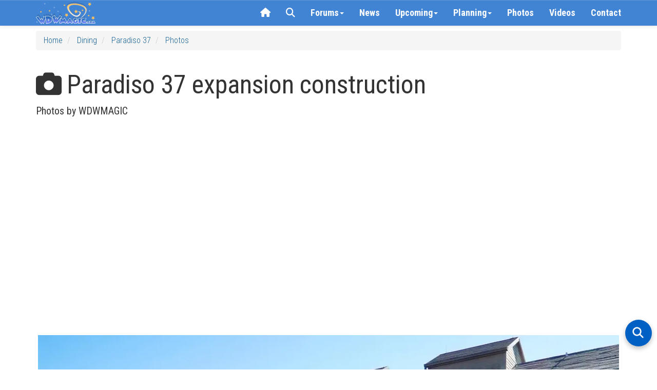

--- FILE ---
content_type: text/html; charset=utf-8
request_url: https://www.wdwmagic.com/dining/paradiso-37/gallery/16dec2014-paradiso-37-expansion-construction.htm
body_size: 34528
content:
<!DOCTYPE html>

<html xmlns="http://www.w3.org/1999/xhtml">
<head>
     <!-- START Raptive email detection script -->
    <script>
    !function(){"use strict";var e=window.location.search.substring(1).split("&");const t=e=>e.replace(/\s/g,""),o=e=>new Promise((t=>{if(!("msCrypto"in window)&&"https:"===location.protocol&&"crypto"in window&&"TextEncoder"in window){const o=(new TextEncoder).encode(e);crypto.subtle.digest("SHA-256",o).then((e=>{const o=Array.from(new Uint8Array(e)).map((e=>("00"+e.toString(16)).slice(-2))).join("");t(o)}))}else t("")}));for(var n=0;n<e.length;n++){var r="adt_ei",i=decodeURIComponent(e[n]);if(0===i.indexOf(r)){var a=i.split(r+"=")[1];if((e=>{const t=e.match(/((?=([a-zA-Z0-9._!#$%+^&*()[\]<>-]+))\2@[a-zA-Z0-9._-]+\.[a-zA-Z0-9._-]+)/gi);return t?t[0]:""})(t(a.toLowerCase()))){o(a).then((t=>{t.length&&(localStorage.setItem(r,t),localStorage.setItem("adt_emsrc","url"),e.splice(n,1),history.replaceState(null,"","?"+e.join("&")))}));break}}}}();
    </script>
    <!-- END email detectio script -->
    
    <!-- Google tag (gtag.js) -->
<script async src="https://www.googletagmanager.com/gtag/js?id=G-PT5EZ422LR"></script>
<script>
  window.dataLayer = window.dataLayer || [];
  function gtag(){dataLayer.push(arguments);}
  gtag('js', new Date());

  gtag('config', 'G-PT5EZ422LR');
  gtag('config', 'UA-3999029-1');
</script>

    
    <title>
	Paradiso 37 expansion construction
</title><link rel="apple-touch-icon" sizes="180x180" href="/apple-touch-icon.png?v=2" /><link rel="icon" type="image/png" sizes="32x32" href="/favicon-32x32.png?v=2" /><link rel="icon" type="image/png" sizes="16x16" href="/favicon-16x16.png?v=2" /><link rel="manifest" href="/site.webmanifest?v=2" /><link rel="mask-icon" href="/safari-pinned-tab.svg?v=2" color="#367fd1" /><link rel="shortcut icon" href="/favicon.ico?v=2" /><meta name="msapplication-TileColor" content="#da532c" /><meta name="theme-color" content="#ffffff" /><meta name="robots" content="max-image-preview:large" /><meta name="viewport" content="width=device-width, initial-scale=1" /><link href="/css/bootstrap3.3.5/bootstrap.css" rel="stylesheet" /><link rel="stylesheet" href="//maxcdn.bootstrapcdn.com/bootstrap/3.3.5/css/bootstrap-theme.min.css" /><link rel="stylesheet" href="/css/wdwmagic01_16.css" /><link href="https://fonts.googleapis.com/css?family=Roboto+Condensed:300italic,400italic,700italic,400,300,700" rel="stylesheet" type="text/css" /><link href="https://fonts.googleapis.com/css?family=Roboto:400,300,400italic,300italic,700italic,700" rel="stylesheet" type="text/css" /><link rel="preconnect" href="https://cdnjs.cloudflare.com" crossorigin="" /><link rel="stylesheet" href="https://cdnjs.cloudflare.com/ajax/libs/font-awesome/6.5.2/css/all.min.css" referrerpolicy="no-referrer" /><link href="/css/zocial.css" rel="stylesheet" /><link href="/css/yamm.css" rel="stylesheet" />
    <script src="https://code.jquery.com/jquery-2.1.1.min.js"></script>

    <script src="https://maxcdn.bootstrapcdn.com/bootstrap/3.3.5/js/bootstrap.min.js"></script>
    <link href="/scripts/hc-offcanvas-nav/hc-offcanvas-nav.css" rel="stylesheet" />
    <script src="/scripts/hc-offcanvas-nav/hc-offcanvas-nav.js"></script>
    
    
    <script type='text/javascript'>
        (function () {
            if (document.cookie.indexOf('device_pixel_ratio') == -1
       && 'devicePixelRatio' in window
       && window.devicePixelRatio == 2) {

                var d = new Date();
                d.setTime(d.getTime() + (30 * 24 * 60 * 60 * 1000));
                var expires = "expires=" + d.toUTCString();
                document.cookie = 'device_pixel_ratio=' + window.devicePixelRatio + ';' + expires;
                // window.location.reload();
            }
        })();
    </script>
    

    <style>
    .hc-nav-trigger span, .hc-nav-trigger span::before, .hc-nav-trigger span::after {
        position: static !important;
        background: #FFFFFF !important;
        display: inline-block;
        height: auto;
        transform: none !important;
    }


    /* CLS Fix for mobile menu */

    #mobile-nav {
    position: fixed; /* Out of the document flow */
    top: 0;
    left: 0;
    visibility: hidden; /* Hide until fully initialized */
    overflow: hidden; /* Prevent content from causing shifts */
}

#mobile-nav.initialized {
    visibility: visible; /* Show only when ready */
 
}


/* at widths ≤991px: hide the normal navbar, force-show the toggle */
@media (max-width: 991px) {
  /* hide desktop nav */
  #navbar-collapse-grid {
    display: none !important;
  }
  /* show the hamburger */
  .navbar-header .navbar-toggle {
    display: block;
  }
}

/* at widths ≥992px: restore desktop nav, hide the toggle */
@media (min-width: 992px) {
  #navbar-collapse-grid {
    display: block !important;
  }
  .navbar-header .navbar-toggle {
    display: none;
  }
}


/* ===== Overlay container ===== */
#search-overlay {
  position: fixed;
  top: 0; left: 0;
  width: 100%; height: 100%;
  background: #fff;
  z-index: 2147483647;
  overflow: auto;
  font-family: system-ui, sans-serif;
}
#search-overlay > div {
  max-width: 700px;
  margin: 0 auto;
  padding: 2rem 1rem;
  display: flex;
  flex-direction: column;
  gap: 1.5rem;
}

/* ===== Search bar container ===== */
#search-overlay .searchbar-container {
  margin-top: 1rem;
}

/* Google-style pill search box */
#search-overlay .ais-SearchBox {
  position: relative;
  display: block;
  width: 100%;
  background: #f1f3f4;
  border-radius: 9999px;
  padding: 0;
  box-shadow: 0 1px 3px rgba(60, 64, 67, 0.15);
}
#search-overlay .ais-SearchBox-input {
  width: 100%;
  border: none;
  background: transparent;
  font-size: 16px;
  font-family: inherit;
  padding: 0.75rem 1rem 0.75rem 3.5rem;
  outline: none;
  color: #202124;
  border-radius: 9999px;
}
#search-overlay .ais-SearchBox-submit {
  display: none;
}
#search-overlay .ais-SearchBox::before {
  content: "";
  position: absolute;
  top: 50%;
  left: 1rem;
  width: 18px;
  height: 18px;
  transform: translateY(-50%);
  background-image: url("data:image/svg+xml,%3Csvg xmlns='http://www.w3.org/2000/svg' fill='none' stroke='%235f6368' stroke-width='2' stroke-linecap='round' stroke-linejoin='round' viewBox='0 0 24 24'%3E%3Ccircle cx='11' cy='11' r='8'/%3E%3Cline x1='21' y1='21' x2='16.65' y2='16.65'/%3E%3C/svg%3E");
  background-repeat: no-repeat;
  background-size: contain;
  pointer-events: none;
}

/* ===== Controls (Relevance, Newest, Close) ===== */
#search-overlay .search-controls {
  display: none;
  justify-content: space-between;
  align-items: center;
  flex-wrap: wrap;
  gap: 0.75rem;
}
#search-overlay.search-active .search-controls {
  display: flex;
}
#search-overlay #sort-relevance,
#search-overlay #sort-newest {
  background: none;
  border: none;
  font-size: 1rem;
  cursor: pointer;
  padding: 0.5rem 0.75rem;
  color: #333;
}
#search-overlay #sort-relevance.active,
#search-overlay #sort-newest.active {
  font-weight: bold;
  color: #000;
}
#search-overlay #close-search {
  margin-left: auto;
  background: none;
  border: none;
  font-size: 1.5rem;
  color: #333;
  cursor: pointer;
}

/* ===== Results ===== */
#search-overlay #hits {
  padding-bottom: 100px;
}
#search-overlay .hit {
  background: #f9f9f9;
  border-radius: 8px;
  padding: 1rem;
  margin-bottom: 1rem;
  box-shadow: 0 1px 2px rgba(0,0,0,0.04);
}
#search-overlay .hit h3 {

  margin: 0 0 0.25rem;
}
#search-overlay .hit p {
  margin: 0.25rem 0 0;
 
  color: #444;
}
#search-overlay .hit:hover {
  background: #f1f1f1;
}
#search-overlay .hit a {
  text-decoration: none;
  color: #0056b3;
}
#search-overlay .hit a:hover {
  text-decoration: underline;
}
#search-overlay .hit mark,
#search-overlay .hit .highlight {
  background-color: rgba(255,229,100,0.4);
  color: inherit;
  border-radius: 3px;
  padding: 0 0.15em;
  font-weight: 600;
}

/* ===== Highlight fallback ===== */
.hit mark {
  background-color: rgba(255,229,100,0.4);
  border-radius: 3px;
  padding: 0 0.15em;
}

/* ===== Mobile adjustments ===== */
@media (max-width: 767px) {
  #search-overlay > div {
    max-width: none !important;
    width: 100% !important;
    margin: 0 !important;
    padding: 1.5rem 1rem 3rem;
    gap: 1.5rem;
  }

  #search-overlay .searchbar-container {
    margin-top: 0.5rem;
  }

  #search-overlay .ais-SearchBox-input {
    font-size: 16px !important;
  }

  #search-overlay .hit {
    padding: 0.75rem !important;
  }

  #search-overlay .hit h3 {
 
    line-height: 1.3 !important;
  }

  #search-overlay .hit p {

    line-height: 1.4 !important;
  }
}

/* put this in your global stylesheet or inside <style> */
#searchbox input[type="search"]::-webkit-search-cancel-button {
  -webkit-appearance: none;   /* turn the icon off */
  display: none;              /* Safari / Chrome */
}
#searchbox input[type="search"]::-ms-clear {          /* old Edge */
  display: none;
}

#hits ol {               /* InstantSearch renders an <ol> by default */
  list-style: none;      /* suppress the 1. 2. 3. */
  padding-left: 0;       /* remove left indent */
}

#hits li {               /* keep spacing tidy */
  margin: 0 0 1.5rem 0;
}

.ais-InfiniteHits-loadMore[disabled] {      /* last page */
  display: none !important;                /* disappear */
}


/* Weather strip tidy up */
.wx-forecast .wx-cell { text-align:center; }

/* Row 1: Day + icon on the same line */
.wx-forecast .wx-day { display:inline; font-weight:500; line-height:1.1; margin-top:10px; }
.wx-forecast .wx-icon { display:inline-block; margin-left:6px; line-height:1; vertical-align:baseline;}
.wx-forecast .wx-icon i { font-size:32px; color:#176093; }

/* Row 2: temps + rain all on one line */
.wx-forecast .wx-tempsline { display:block; margin-top:4px; font-size:13px; color:#176093; white-space:nowrap; }
.wx-forecast .wx-temps, .wx-forecast .wx-rain { display:inline; }


    </style>






    
  
    <script async defer src="https://wdwmagic.twic.pics/?v1"></script>        


    <script src="https://d3bo0mk5kk7egf.cloudfront.net/scripts/slimmage.js"></script>

    

    <link href="https://d3bo0mk5kk7egf.cloudfront.net/scripts/photoswipe408c/photoswipe.css" rel="stylesheet" />
    <link href="https://d3bo0mk5kk7egf.cloudfront.net/scripts/photoswipe408c/default-skin/default-skin.css" rel="stylesheet" />

    <script src="https://d3bo0mk5kk7egf.cloudfront.net/scripts/photoswipe408c/photoswipe.min.js"></script>
    <script src="https://d3bo0mk5kk7egf.cloudfront.net/scripts/photoswipe408c/photoswipe-ui-default.min.js"></script>

        <script src="https://d3bo0mk5kk7egf.cloudfront.net/scripts/jquery.scrollstop.min.js"></script>
    <script src="https://d3bo0mk5kk7egf.cloudfront.net/scripts/jquery.lazyload.min.js"></script>



    <script>
(function(w, d) {
 w.adthrive = w.adthrive || {};
 w.adthrive.cmd = w.adthrive.cmd || [];
 w.adthrive.plugin = 'adthrive-ads-1.0.43-manual';
 w.adthrive.host = 'ads.adthrive.com';
 var s = d.createElement('script');
 s.async = true;
 s.referrerpolicy='no-referrer-when-downgrade';
 s.src = 'https://' + w.adthrive.host + '/sites/603f7eac2ced9fcd58a649e9/ads.min.js?referrer=' + w.encodeURIComponent(w.location.href);
 var n = d.getElementsByTagName('script')[0];
 n.parentNode.insertBefore(s, n);
})(window, document);
</script>

    <!-- Begin Cookie Consent plugin by Silktide - http://silktide.com/cookieconsent -->

<!-- End Cookie Consent plugin -->
    

    <script>
"use strict";(async(e,t)=>{if(location.search.indexOf("no-slick")>=0){return}let o;const a=()=>(performance||Date).now();const i=window.$slickBoot={rt:e,_es:a(),ev:"2.0.0",l:async(e,t)=>{try{let i=0;if(!o&&"caches"in self){o=await caches.open("slickstream-code")}if(o){let c=await o.match(e);if(!c){i=a();await o.add(e);c=await o.match(e);if(c&&!c.ok){c=undefined;o.delete(e)}}if(c){return{t:i,d:t?await c.blob():await c.json()}}}}catch(e){console.log(e)}return{}}};const c=e=>new Request(e,{cache:"no-store"});const n=c(`${e}/d/page-boot-data?${innerWidth<=600?"mobile&":""}site=${t}&url=${encodeURIComponent(location.href.split("#")[0])}`);let{t:s,d:l}=await i.l(n);if(l){if(l.bestBy<Date.now()){l=undefined}else if(s){i._bd=s}}if(!l){i._bd=a();l=await(await fetch(n)).json()}if(l){i.d=l;let e=l.bootUrl;const{t:t,d:o}=await i.l(c(e),true);if(o){i.bo=e=URL.createObjectURL(o);if(t){i._bf=t}}else{i._bf=a()}const n=document.createElement("script");n.src=e;document.head.appendChild(n)}else{console.log("[Slick] Boot failed")}})
("https://app.slickstream.com","GHN46YQF");
</script>

<script>
    jQuery(document).ready(function($) {
        // Function to calculate and set dynamic height
        function calculateNavHeight() {
            const viewportHeight = window.visualViewport
                ? window.visualViewport.height // Use visual viewport if available
                : document.documentElement.clientHeight; // Fallback for older browsers
            return `${viewportHeight - 90}px`;
        }

        // Initialize hcOffcanvasNav with the dynamic height
        $('#mobile-nav').hcOffcanvasNav({
            disableAt: 992,
            width: 340,
            height: calculateNavHeight(), // Use calculated height
            customToggle: $('.navbar-toggle'),
            levelTitles: true,
            levelTitleAsBack: true
        });

        // Update height dynamically on window resize
        $(window).on('resize', function() {
            const updatedHeight = calculateNavHeight();
            $('#mobile-nav').hcOffcanvasNav('update', {
                height: updatedHeight
            });
        });
    });
</script>

   

  
<meta name="description" content="Paradiso 37 expansion construction" /><meta name="keywords" content="Paradiso 37 expansion construction" /><meta property="og:image" content="https://d3bo0mk5kk7egf.cloudfront.net/imgstore/ElementGalleryItems/dining/Fullsize/Paradiso-37_Full_22917.jpg;width=1200;height=630;mode=crop;quality=60;encoder=freeimage;progressive=true" /><meta property="og:url" content="http://www.wdwmagic.com//dining/paradiso-37/gallery/16dec2014-paradiso-37-expansion-construction/22917.htm" /><meta property="og:title" content="Paradiso 37 expansion construction" /><meta property="og:description" content="Paradiso 37 expansion construction" /></head>
<body>
    <form method="post" action="./16dec2014-paradiso-37-expansion-construction.htm?id=paradiso-37&amp;doc=16dec2014-paradiso-37-expansion-construction" id="form1">
<div class="aspNetHidden">
<input type="hidden" name="__VIEWSTATE" id="__VIEWSTATE" value="/[base64]/[base64]/[base64]/[base64]" />
</div>

<div class="aspNetHidden">

	<input type="hidden" name="__VIEWSTATEGENERATOR" id="__VIEWSTATEGENERATOR" value="0BB158C4" />
</div>
        <div>

            <div class="navbar-primary navbar navbar-default yamm navbar-fixed-top">

                <div class="container">

                    <div class="navbar-header">

                        <button type="button" data-toggle="collapse" data-target="#navbar-collapse-grid" class="navbar-toggle"><span class="icon-bar"></span><span class="icon-bar"></span><span class="icon-bar"></span></button>
                        <a class="navbar-brand" href="/">
                            <div class="default-brand-logo" style="height: 44px; width: 117px">
                            </div>
                        </a>
                    </div>
                    <div id="navbar-collapse-grid" class="navbar-collapse collapse">
                        <ul class="nav navbar-nav navbar-right">
                           

                            <li class="hidden-xs hidden-sm"><a href="/"><i class="fa fa-home"></i></a></li>
                            <!-- <li id="slickstream-search-button"><a href="#search"><i class="fa fa-search"></i></a></li> -->

                            <!--  <li><a href="#" onclick="openSearch(); return false;"><i class="fa fa-search"></i></a></li>  -->
                            <li><a href="javascript:void(0)" class="search-toggle"><i class="fa fa-search"></i></a></li>

                            <!-- Forums Drop Down -->
                            <li class="forumDropDown dropdown clear-tap-highlight"><a href="https://forums.wdwmagic.com" data-toggle="dropdown" class="dropdown-toggle">Forums<b class="caret"></b></a>
                                <ul class="dropdown-menu">
                                    <li class="grid-demo">
                                        <div class="yamm-content">
                                            <div class="nav-list row">

                                                <ul class="col-xs-6 col-sm-3 list-unstyled">

                                                    <li>
                                                        <h5><a href="https://forums.wdwmagic.com/"><i class="fa fa-home text-muted margin-5px-right"></i>Forum Home</a></h5>
                                                    </li>
                                                    <li>
                                                        <h4><strong>Walt Disney World</strong></h4>
                                                    </li>
                                                    <li>
                                                        <h5><a href="https://forums.wdwmagic.com/forums/wdw-parks-news-rumors-and-current-events.4/">News and Rumors</a></h5>
                                                    </li>
                                                    <li>
                                                        <h5><a href="https://forums.wdwmagic.com/forums/wdw-parks-general-discussion.5/">Parks General Discussion</a></h5>
                                                    </li>
                                                    <li>
                                                        <h5><a href="https://forums.wdwmagic.com/forums/wdw-resort-hotels.134/">Resort Hotels</a></h5>
                                                    </li>
                                                    <li>
                                                        <h5><a href="https://forums.wdwmagic.com/forums/using-mymagic-fastpass-and-my-disney-experience.135/">Lightning Lane Passes and My Disney Experience</a></h5>
                                                    </li>
                                                    <li>
                                                        <h5><a href="https://forums.wdwmagic.com/forums/wdw-restaurants-and-dining.84/">Restaurants and Dining</a></h5>
                                                    </li>
                                                    <li>
                                                        <h5><a href="https://forums.wdwmagic.com/forums/wdw-trip-planning.6/">Trip Planning</a></h5>
                                                    </li>
                                                    <li>
                                                        <h5><a href="https://forums.wdwmagic.com/forums/wdw-trip-reports.58/">Trip Reports</a></h5>
                                                    </li>
                                                    <li>
                                                        <h5><a href="https://forums.wdwmagic.com/forums/disney-vacation-club.81/">Disney Vacation Club</a></h5>
                                                    </li>
                                                    <li>
                                                        <h5><a href="https://forums.wdwmagic.com/forums/wdw-with-kids.117/">WDW with Kids</a></h5>
                                                    </li>
                                                    <li>
                                                        <h5><a href="https://forums.wdwmagic.com/forums/disney-cruise-line.129/">Disney Cruise Line</a></h5>
                                                    </li>
                                                    <li>
                                                        <h5><a href="https://forums.wdwmagic.com/forums/wdw-offsite-hotels-dining-shopping.49/">Offsite Hotels, Dining, Shopping</a></h5>
                                                    </li>
                                                    <li>
                                                        <h5><a href="https://forums.wdwmagic.com/forums/vacation-homes-and-villas.61/">Vacation Homes and Villas</a></h5>
                                                    </li>
                                                    <li>
                                                        <h5><a href="https://forums.wdwmagic.com/forums/ground-air-transportation.85/">Ground & Air Transportation</a></h5>
                                                    </li>
                                                    <li>
                                                        <h5><a href="https://forums.wdwmagic.com/forums/disney-weddings-honeymoons-and-proposals.104/">Disney Weddings, Honeymoons and Proposals</a></h5>
                                                    </li>
                                                    <li>
                                                        <h5><a href="https://forums.wdwmagic.com/forums/running-at-wdw.128/">Running and runDisney</a></h5>
                                                    </li>
                                                    <li>
                                                        <h5><a href="https://forums.wdwmagic.com/forums/weather.64/">Weather</a></h5>
                                                    </li>
                                                    <li>
                                                        <h5><a href="https://forums.wdwmagic.com/forums/wdw-tips.60/">WDW Tips</a></h5>
                                                    </li>
                                                </ul>
                                                <ul class="col-xs-6 col-sm-3 list-unstyled">
                                                    <li>
                                                        <h4><strong>Photography and Scrapbooking</strong></h4>
                                                    </li>
                                                    <li>
                                                        <h5><a href="https://forums.wdwmagic.com/forums/photo-of-the-day.130/">Photo of the Day</a></h5>
                                                    </li>
                                                    <li>
                                                        <h5><a href="https://forums.wdwmagic.com/forums/photography-contests.50/">Photography Contests</a></h5>
                                                    </li>
                                                    <li>
                                                        <h5><a href="https://forums.wdwmagic.com/forums/photography-and-video.46/">Photography and Video</a></h5>
                                                    </li>
                                                    <li>
                                                        <h5><a href="https://forums.wdwmagic.com/forums/scrapbooking-and-craft.114/">Scrapbooking and craft</a></h5>
                                                    </li>
                                                    <li>
                                                        <h4><strong>Imagineering</strong></h4>
                                                    </li>
                                                    <li>
                                                        <h5><a href="https://forums.wdwmagic.com/forums/imagineer.15/">Imagineer</a></h5>
                                                    </li>
                                                    <li>
                                                        <h5><a href="https://forums.wdwmagic.com/forums/how-do-they-do-that.33/">How do they do that?</a></h5>
                                                    </li>
                                                    <li>
                                                        <h4><strong>Other Orlando Attractions</strong></h4>
                                                    </li>

                                                    <li>
                                                        <h5><a href="https://forums.wdwmagic.com/forums/universal-orlando.20/">Universal Orlando</a></h5>
                                                    </li>
                                                    <li>
                                                        <h5><a href="https://forums.wdwmagic.com/forums/sea-world-orlando.21/">Sea World Orlando</a></h5>
                                                    </li>
                                                    <li>
                                                        <h5><a href="https://forums.wdwmagic.com/forums/everything-else.28/">Everything Else</a></h5>
                                                    </li>
                                                    <li>
                                                        <h4><strong>100 Years of Magic</strong></h4>
                                                    </li>
                                                    <li>
                                                        <h5><a href="https://forums.wdwmagic.com/forums/walt-disney-the-man-behind-the-mouse.55/">Walt Disney: The Man Behind the Mouse</a></h5>
                                                    </li>
                                                    <li>
                                                        <h5><a href="https://forums.wdwmagic.com/forums/past-attractions.56/">Past Attractions</a></h5>
                                                    </li>

                                                </ul>

                                                <div class="clearfix visible-xs-block"></div>

                                                <ul class="col-xs-6 col-sm-3 list-unstyled">
                                                    <li>
                                                        <h4><strong>Disney Parks around the World</strong></h4>
                                                    </li>
                                                    <li>
                                                        <h5><a href="https://forums.wdwmagic.com/forums/disneyland-resort.13/">Disneyland Resort</a></h5>
                                                    </li>
                                                    <li>
                                                        <h5><a href="https://forums.wdwmagic.com/forums/disneyland-paris.8/">Disneyland Paris</a></h5>
                                                    </li>
                                                    <li>
                                                        <h5><a href="https://forums.wdwmagic.com/forums/tokyo-hong-kong-and-shanghai.40/">Tokyo, Hong Kong and Shanghai</a></h5>
                                                    </li>
                                                    <li>
                                                        <h4><strong>Games & Trivia</strong></h4>
                                                    </li>
                                                    <li>
                                                        <h5><a href="https://forums.wdwmagic.com/forums/disney-trivia-and-games.10/">Disney Trivia and Games</a></h5>
                                                    </li>
                                                    <li>
                                                        <h5><a href="https://forums.wdwmagic.com/forums/video-games.29/">Video Games</a></h5>
                                                    </li>
                                                    <li>
                                                        <h4><strong>Walt Disney Company</strong></h4>
                                                    </li>
                                                    <li>
                                                        <h5><a href="https://forums.wdwmagic.com/forums/disney-co-news-discussion.31/">Disney Co News & Discussion</a></h5>
                                                    </li>
                                                    <li>
                                                        <h5><a href="https://forums.wdwmagic.com/forums/animation-movies-tv.32/">Animation, Movies, TV</a></h5>
                                                    </li>
                                                    <li>
                                                        <h5><a href="https://forums.wdwmagic.com/forums/employment-college-program-international.36/">Employment/College Program/International</a></h5>
                                                    </li>
                                                    <li>
                                                        <h5><a href="https://forums.wdwmagic.com/forums/disney-merchandise-pin-trading-collectibles.51/">Disney Merchandise, Pin Trading & Collectibles</a></h5>
                                                    </li>
                                                </ul>


                                                <ul class="col-xs-6 col-sm-3 list-unstyled">
                                                    <li>
                                                        <h4><strong>General Chat</strong></h4>
                                                    </li>
                                                    <li>
                                                        <h5><a href="https://forums.wdwmagic.com/forums/chit-chat.22/">Chit Chat</a></h5>
                                                    </li>
                                                    <li>
                                                        <h5><a href="https://forums.wdwmagic.com/forums/cars-and-automotive.142/">Cars and Automotive</a></h5>
                                                    </li>
                                                    <li>
                                                        <h5><a href="https://forums.wdwmagic.com/forums/gadgets-and-technology.140/">Gadgets and Technology</a></h5>
                                                    </li>
                                                    <li>
                                                        <h5><a href="https://forums.wdwmagic.com/forums/sports.143//">Sports</a></h5>
                                                    </li>
                                                    <li>
                                                        <h5><a href="https://forums.wdwmagic.com/forums/tv-shows-movies-and-music.141/">TV Shows, Movies and Music</a></h5>
                                                    </li>                   
                                                    <li>
                                                        <h5><a href="https://forums.wdwmagic.com/forums/premium-members-lounge.44/">Premium Members Lounge</a></h5>
                                                    </li>
                                                </ul>
                                                <ul class="col-xs-6 col-sm-3 list-unstyled">
                                                    <li>
                                                        <h4><strong>Using the Forums</strong></h4>
                                                    </li>
                                                    <li>
                                                        <h5><a href="https://forums.wdwmagic.com/forums/help-announcements.131/">Help</a></h5>
                                                    </li>
                                                    <li>
                                                        <h5><a href="https://forums.wdwmagic.com/login">Register</a></h5>
                                                    </li>
                                                    <li>
                                                        <h5><a href="https://forums.wdwmagic.com/help/">Terms of Use</a></h5>
                                                    </li>
                                                </ul>
                                            </div>
                                        </div>

                                    </li>
                                </ul>
                            </li>
                            

                            <li><a href="/news.htm">News</a></li>

                            <!-- News Drop Down -->
                            <li class="newsDropDown dropdown yamm-fw clear-tap-highlight"><a href="#" data-toggle="dropdown" class="dropdown-toggle">Upcoming<b class="caret"></b></a>
                                <ul class="dropdown-menu">
                                    <li class="grid-demo">
                                        <div class="yamm-content">
                                            <div class="row nav-list">

                                          

                                           

                                            <ul class="col-xs-12 col-sm-4 list-unstyled">
                                                <li>
                                                        <h4><strong>2026</strong></h4>
                                                </li>
           
                            <li><h5><a href="/attractions/millennium-falcon-smugglers-run/news.htm">New Adventures at Millennium Falcon:Smugglers Run</a></h5></li>
                            <li><h5><a href="/attractions/rock-n-roller-coaster-starring-aerosmith/news.htm">Muppets Rock 'n' Roller Coaster</a></h5></li>

                                                </ul>

                                                <div class="clearfix visible-xs-block"></div>

                                         

                                            <ul class="col-xs-12 col-sm-4 list-unstyled">
                                                <li>
                                                        <h4><strong>2027 and Beyond</strong></h4>
                                                </li>

                            <li><h5><a href="/resorts/disney-nature-resort/news.htm">Disney Lakeshore Lodge</a></h5></li>
                            <li><h5><a href="/attractions/tropical-americas/news.htm">Tropical Americas</a></h5></li>
                            <li><h5><a href="/attractions/monsters-inc.-land/news.htm">Monsters, Inc. Land</a></h5></li>
                            <li><h5><a href="/attractions/cars-land-magic-kingdom/news.htm">Cars Land</a></h5></li>
                            <li><h5><a href="/attractions/villains-land/news.htm">Villains Land</a></h5></li>

                                                </ul>

                                                <div class="clearfix visible-xs-block"></div>

                                            </div>
                                        </div>

                                    </li>
                                </ul>
                            </li>
                            




                            <!-- Info Drop Down -->
                            <li class="infoDropDown dropdown yamm-fw clear-tap-highlight"><a href="#" data-toggle="dropdown" class="dropdown-toggle">Planning<b class="caret"></b></a>
                                <ul class="dropdown-menu">
                                    <li class="grid-demo">
                                        <div class="yamm-content">
                                            <div class="row nav-list">
                                                <ul class="col-xs-6 col-sm-4 list-unstyled">
                                                    <li>
                                                        <h4><strong><i class="fa fa-rocket text-muted margin-5px-right hidden-xs"></i>Explore</strong></h4>
                                                    </li>

                                                    <li>
                                                        <h5><a href="/news.htm">Latest News</a></h5>
                                                    </li>
                                                    <li>
                                                        <h5><a href="https://forums.wdwmagic.com">Community Forums</a></h5>
                                                    </li>
                                                    <li>
                                                        <h5><a href="/photos.htm">Photos</a></h5>
                                                    </li>
                                                    <li>
                                                        <h5><a href="/videos.htm">Videos</a></h5>
                                                    </li>
                                                    <li>
                                                        <h5><a href="/attractions.htm">Attractions, Rides & Shows</a></h5>
                                                    </li>
                                                    <li>
                                                        <h5><a href="/dining.htm">Disney Dining</a></h5>
                                                    </li>
                                                    <li>
                                                        <h5><a href="/resorts.htm">Walt Disney World Resort Hotels</a></h5>
                                                    </li>
                                                    <li>
                                                        <h5><a href="/recreation.htm">Recreation and Activities</a></h5>
                                                    </li>
                                                    <li>
                                                        <h5><a href="/shopping.htm">Shopping</a></h5>
                                                    </li>
                                                    <li>
                                                        <h5><a href="/events.htm">Special Events</a></h5>
                                                    </li>
                                           
                                                </ul>

                                                <ul class="col-xs-6 col-sm-4 list-unstyled">
                                                    <li>
                                                        <h4><strong><i class="fa fa-info-circle text-muted margin-5px-right hidden-xs"></i>Planning Tools</strong></h4>
                                                    </li>
                                                    <li>
                                                        <h5><a href="/calendar.htm">Walt Disney World Park Hours</a></h5>
                                                    </li>
                                                    <li>
                                                        <h5><a href="/genieprice.htm">Lightning Lane Pricing</a></h5>
                                                    </li>
                                                    <li>
                                                        <h5><a href="/other/disney-genie/news/25jun2024-guide-and-faq-to-disney-worlds-lightning-lane-multi-and-single-passes.htm">Lightning Lane Pass FAQ</a></h5>
                                                    </li>
                                                    <li>
                                                        <h5><a href="/other/extra-magic-hours/news.htm">Early Entry & Extended Evening Hours</a></h5>
                                                    </li>
                                                    <li>
                                                        <h5><a href="/refurbishments.htm">Refurbishments</a></h5>
                                                    </li>
                                                    <li>
                                                        <h5><a href="/height-and-age-restrictions.htm">Height Requirements</a></h5>
                                                    </li>
                                                    <li>
                                                        <h5><a href="/dining.htm">Dining Menus</a></h5>
                                                    </li>
                                                    <li>
                                                        <h5><a href="/resorts/walt-disney-world-resorts-information/news.htm">Resort Special Offers</a></h5>
                                                    </li>
                                                </ul>

                                                <ul class="col-xs-6 col-sm-4 list-unstyled">
                                                    <li>
                                                        <h4><strong><i class="fa fa-calendar text-muted margin-5px-right hidden-xs"></i>Events & Festivals</strong></h4>
                                                    </li>
                                                    <li>
                                                        <h5><a href="/events/international-food-and-wine-festival/news.htm">EPCOT Food & Wine Festival</a></h5>
                                                    </li>
                                                    <li>
                                                        <h5><a href="/events/epcot-international-flower-and-garden-festival/news.htm">EPCOT Flower & Garden Festival</a></h5>
                                                    </li>
                                                    <li>
                                                        <h5><a href="/events/holidays-around-the-world-at-epcot/news.htm">EPCOT Festival of the Holidays</a></h5>
                                                    </li>
                                                    <li>
                                                        <h5><a href="/events/epcot-international-festival-of-the-arts/news.htm">EPCOT Festival of the Arts</a></h5>
                                                    </li>
                                                    <li>
                                                        <h5><a href="/events/mickeys-not-so-scary-halloween-party/news.htm">Mickey's Not-So-Scary Halloween Party</a></h5>
                                                    </li>
                                                    <li>
                                                        <h5><a href="/events/mickeys-very-merry-christmas-party/news.htm">Mickey's Very Merry Christmas Party</a></h5>
                                                    </li>
                                                     <li><h5><a href="/events.htm">More Events</a></h5>

                                                     </li>
                                                </ul>

                                             
                                            </div>
                                        </div>

                                    </li>
                                </ul>
                            </li>
                            
                           
                            <li><a href="/photos.htm">Photos</a></li>
                            <li><a href="/videos.htm">Videos</a></li>
                            

                            <li class="hidden-xs hidden-sm hidden-md"><a href="/contact.htm">Contact</a></li>


                        </ul>
                    </div>
                </div>
            </div>

            <nav id="mobile-nav">
                <ul>
                    <li><a href="/"><img src="/images/header/wdwmagic_header_logo_retina_234x88.png" alt="WDWMAGIC Logo" style="height: 44px; width: 117px;" /></a></li>
                    <li><a href="/news.htm">
                        <svg xmlns="http://www.w3.org/2000/svg" viewBox="0 0 512 512">
                            <!--!Font Awesome Free 6.7.1 by @fontawesome - https://fontawesome.com License - https://fontawesome.com/license/free Copyright 2024 Fonticons, Inc.-->
                            <path d="M168 80c-13.3 0-24 10.7-24 24l0 304c0 8.4-1.4 16.5-4.1 24L440 432c13.3 0 24-10.7 24-24l0-304c0-13.3-10.7-24-24-24L168 80zM72 480c-39.8 0-72-32.2-72-72L0 112C0 98.7 10.7 88 24 88s24 10.7 24 24l0 296c0 13.3 10.7 24 24 24s24-10.7 24-24l0-304c0-39.8 32.2-72 72-72l272 0c39.8 0 72 32.2 72 72l0 304c0 39.8-32.2 72-72 72L72 480zM176 136c0-13.3 10.7-24 24-24l96 0c13.3 0 24 10.7 24 24l0 80c0 13.3-10.7 24-24 24l-96 0c-13.3 0-24-10.7-24-24l0-80zm200-24l32 0c13.3 0 24 10.7 24 24s-10.7 24-24 24l-32 0c-13.3 0-24-10.7-24-24s10.7-24 24-24zm0 80l32 0c13.3 0 24 10.7 24 24s-10.7 24-24 24l-32 0c-13.3 0-24-10.7-24-24s10.7-24 24-24zM200 272l208 0c13.3 0 24 10.7 24 24s-10.7 24-24 24l-208 0c-13.3 0-24-10.7-24-24s10.7-24 24-24zm0 80l208 0c13.3 0 24 10.7 24 24s-10.7 24-24 24l-208 0c-13.3 0-24-10.7-24-24s10.7-24 24-24z" />
                        </svg>Latest News</a></li>
                     <li>
                        <a href="javascript:void(0)" class="search-toggle"><svg xmlns="http://www.w3.org/2000/svg" viewBox="0 0 512 512"><!--!Font Awesome Free 6.7.1 by @fontawesome - https://fontawesome.com License - https://fontawesome.com/license/free Copyright 2024 Fonticons, Inc.--><path d="M416 208c0 45.9-14.9 88.3-40 122.7L502.6 457.4c12.5 12.5 12.5 32.8 0 45.3s-32.8 12.5-45.3 0L330.7 376c-34.4 25.2-76.8 40-122.7 40C93.1 416 0 322.9 0 208S93.1 0 208 0S416 93.1 416 208zM208 352a144 144 0 1 0 0-288 144 144 0 1 0 0 288z"/>
                        </svg>Search</a>
                    </li>
                    <li>
                        <a href="#">
                            <svg xmlns="http://www.w3.org/2000/svg" viewBox="0 0 512 512"><!--!Font Awesome Free 6.7.1 by @fontawesome - https://fontawesome.com License - https://fontawesome.com/license/free Copyright 2024 Fonticons, Inc.--><path d="M40 48C26.7 48 16 58.7 16 72l0 48c0 13.3 10.7 24 24 24l48 0c13.3 0 24-10.7 24-24l0-48c0-13.3-10.7-24-24-24L40 48zM192 64c-17.7 0-32 14.3-32 32s14.3 32 32 32l288 0c17.7 0 32-14.3 32-32s-14.3-32-32-32L192 64zm0 160c-17.7 0-32 14.3-32 32s14.3 32 32 32l288 0c17.7 0 32-14.3 32-32s-14.3-32-32-32l-288 0zm0 160c-17.7 0-32 14.3-32 32s14.3 32 32 32l288 0c17.7 0 32-14.3 32-32s-14.3-32-32-32l-288 0zM16 232l0 48c0 13.3 10.7 24 24 24l48 0c13.3 0 24-10.7 24-24l0-48c0-13.3-10.7-24-24-24l-48 0c-13.3 0-24 10.7-24 24zM40 368c-13.3 0-24 10.7-24 24l0 48c0 13.3 10.7 24 24 24l48 0c13.3 0 24-10.7 24-24l0-48c0-13.3-10.7-24-24-24l-48 0z"/></svg>Upcoming Projects</a>
                        <ul>
                            <li><a href="/dining/spaceship-earth-lounge/news.htm">Spaceship Earth Lounge</a></li>
                            <li><a href="/attractions/magic-mirror-villains-show/news.htm">Disney Villains Unfairly Ever After</a></li>
                            <li><a href="/attractions/disney-starlight/news.htm">Disney Starlight Parade</a></li>
                            <li><a href="/attractions/test-track/news.htm">Test Track 3.0</a></li>
                            <li><a href="/attractions/pirates-of-the-caribbean/news.htm">Pirates of the Caribbean Tavern</a></li>            
                            <li><a href="/attractions/millennium-falcon-smugglers-run/news.htm">New Adventures at Millennium Falcon:Smugglers Run</a></li>
                            <li><a href="/attractions/zootopia-better-zoogether/news.htm">'Zootopia: Better Zoogether'</a></li>
                            <li><a href="/attractions/rock-n-roller-coaster-starring-aerosmith/news.htm">Muppets Rock 'n' Roller Coaster</a></li>
                            <li><a href="/resorts/disney-nature-resort/news.htm">Disney Lakeshore Lodge</a></li>
                            <li><a href="/attractions/tropical-americas/news.htm">Tropical Americas</a></li>
                            <li><a href="/attractions/monsters-inc.-land/news.htm">Monsters, Inc. Land</a></li>
                            <li><a href="/attractions/cars-land-magic-kingdom/news.htm">Cars Land</a></li>
                            <li><a href="/attractions/villains-land/news.htm">Villains Land</a></li>

                        </ul>
                    </li>

                    <li><a href="https://forums.wdwmagic.com">
                      <svg xmlns="http://www.w3.org/2000/svg" viewBox="0 0 640 512"><!--!Font Awesome Free 6.7.1 by @fontawesome - https://fontawesome.com License - https://fontawesome.com/license/free Copyright 2024 Fonticons, Inc.--><path d="M88.2 309.1c9.8-18.3 6.8-40.8-7.5-55.8C59.4 230.9 48 204 48 176c0-63.5 63.8-128 160-128s160 64.5 160 128s-63.8 128-160 128c-13.1 0-25.8-1.3-37.8-3.6c-10.4-2-21.2-.6-30.7 4.2c-4.1 2.1-8.3 4.1-12.6 6c-16 7.2-32.9 13.5-49.9 18c2.8-4.6 5.4-9.1 7.9-13.6c1.1-1.9 2.2-3.9 3.2-5.9zM208 352c114.9 0 208-78.8 208-176S322.9 0 208 0S0 78.8 0 176c0 41.8 17.2 80.1 45.9 110.3c-.9 1.7-1.9 3.5-2.8 5.1c-10.3 18.4-22.3 36.5-36.6 52.1c-6.6 7-8.3 17.2-4.6 25.9C5.8 378.3 14.4 384 24 384c43 0 86.5-13.3 122.7-29.7c4.8-2.2 9.6-4.5 14.2-6.8c15.1 3 30.9 4.5 47.1 4.5zM432 480c16.2 0 31.9-1.6 47.1-4.5c4.6 2.3 9.4 4.6 14.2 6.8C529.5 498.7 573 512 616 512c9.6 0 18.2-5.7 22-14.5c3.8-8.8 2-19-4.6-25.9c-14.2-15.6-26.2-33.7-36.6-52.1c-.9-1.7-1.9-3.4-2.8-5.1C622.8 384.1 640 345.8 640 304c0-94.4-87.9-171.5-198.2-175.8c4.1 15.2 6.2 31.2 6.2 47.8l0 .6c87.2 6.7 144 67.5 144 127.4c0 28-11.4 54.9-32.7 77.2c-14.3 15-17.3 37.6-7.5 55.8c1.1 2 2.2 4 3.2 5.9c2.5 4.5 5.2 9 7.9 13.6c-17-4.5-33.9-10.7-49.9-18c-4.3-1.9-8.5-3.9-12.6-6c-9.5-4.8-20.3-6.2-30.7-4.2c-12.1 2.4-24.8 3.6-37.8 3.6c-61.7 0-110-26.5-136.8-62.3c-16 5.4-32.8 9.4-50 11.8C279 439.8 350 480 432 480z"/></svg>Community Forums</a></li>
                    <li><a href="/photos.htm">
                        <svg xmlns="http://www.w3.org/2000/svg" viewBox="0 0 512 512">
                            <!--!Font Awesome Free 6.7.1 by @fontawesome - https://fontawesome.com License - https://fontawesome.com/license/free Copyright 2024 Fonticons, Inc.-->
                            <path d="M448 80c8.8 0 16 7.2 16 16l0 319.8-5-6.5-136-176c-4.5-5.9-11.6-9.3-19-9.3s-14.4 3.4-19 9.3L202 340.7l-30.5-42.7C167 291.7 159.8 288 152 288s-15 3.7-19.5 10.1l-80 112L48 416.3l0-.3L48 96c0-8.8 7.2-16 16-16l384 0zM64 32C28.7 32 0 60.7 0 96L0 416c0 35.3 28.7 64 64 64l384 0c35.3 0 64-28.7 64-64l0-320c0-35.3-28.7-64-64-64L64 32zm80 192a48 48 0 1 0 0-96 48 48 0 1 0 0 96z" />
                        </svg>Photos</a></li>
                    <li><a href="/videos.htm">
                        <svg xmlns="http://www.w3.org/2000/svg" viewBox="0 0 512 512">
                            <!--!Font Awesome Free 6.7.1 by @fontawesome - https://fontawesome.com License - https://fontawesome.com/license/free Copyright 2024 Fonticons, Inc.-->
                            <path d="M448 32l-86.1 0-1 1-127 127 92.1 0 1-1L453.8 32.3c-1.9-.2-3.8-.3-5.8-.3zm64 128l0-64c0-15.1-5.3-29.1-14-40l-104 104L512 160zM294.1 32l-92.1 0-1 1L73.9 160l92.1 0 1-1 127-127zM64 32C28.7 32 0 60.7 0 96l0 64 6.1 0 1-1 127-127L64 32zM512 192L0 192 0 416c0 35.3 28.7 64 64 64l384 0c35.3 0 64-28.7 64-64l0-224z" />
                        </svg>Videos</a></li>
                    <li>
                        <a href="#">
                            <svg xmlns="http://www.w3.org/2000/svg" viewBox="0 0 640 512">
                                <!--!Font Awesome Free 6.7.1 by @fontawesome - https://fontawesome.com License - https://fontawesome.com/license/free Copyright 2024 Fonticons, Inc.-->
                                <path d="M72 88a56 56 0 1 1 112 0A56 56 0 1 1 72 88zM64 245.7C54 256.9 48 271.8 48 288s6 31.1 16 42.3l0-84.7zm144.4-49.3C178.7 222.7 160 261.2 160 304c0 34.3 12 65.8 32 90.5l0 21.5c0 17.7-14.3 32-32 32l-64 0c-17.7 0-32-14.3-32-32l0-26.8C26.2 371.2 0 332.7 0 288c0-61.9 50.1-112 112-112l32 0c24 0 46.2 7.5 64.4 20.3zM448 416l0-21.5c20-24.7 32-56.2 32-90.5c0-42.8-18.7-81.3-48.4-107.7C449.8 183.5 472 176 496 176l32 0c61.9 0 112 50.1 112 112c0 44.7-26.2 83.2-64 101.2l0 26.8c0 17.7-14.3 32-32 32l-64 0c-17.7 0-32-14.3-32-32zm8-328a56 56 0 1 1 112 0A56 56 0 1 1 456 88zM576 245.7l0 84.7c10-11.3 16-26.1 16-42.3s-6-31.1-16-42.3zM320 32a64 64 0 1 1 0 128 64 64 0 1 1 0-128zM240 304c0 16.2 6 31 16 42.3l0-84.7c-10 11.3-16 26.1-16 42.3zm144-42.3l0 84.7c10-11.3 16-26.1 16-42.3s-6-31.1-16-42.3zM448 304c0 44.7-26.2 83.2-64 101.2l0 42.8c0 17.7-14.3 32-32 32l-64 0c-17.7 0-32-14.3-32-32l0-42.8c-37.8-18-64-56.5-64-101.2c0-61.9 50.1-112 112-112l32 0c61.9 0 112 50.1 112 112z" />
                            </svg>Planning Tools</a>
                        <ul>
                            <li><a href="/calendar.htm">Park Hours</a></li>
                            <li><a href="/genieprice.htm">Lightning Lane Pricing</a></li>
                            <li><a href="/other/disney-genie/news/25jun2024-guide-and-faq-to-disney-worlds-lightning-lane-multi-and-single-passes.htm">Lightning Lane Pass FAQ</a></li>
                            <li><a href="/other/extra-magic-hours/news.htm">Early Entry & Extended Evening Hours</a></li>
                            <li><a href="/refurbishments.htm">Refurbishments</a></li>
                            <li><a href="/height-and-age-restrictions.htm">Height Requirements</a></li>
                            <li><a href="/dining.htm">Dining Menus</a></li>
                            <li><a href="/resorts/walt-disney-world-resorts-information/news.htm">Resort Special Offers</a></li>
                            <li><a href="/other/ticket-annual-pass---disney-incredi-pass/news.htm">Annual Passholder News</a></li>
                            <li><a href="/other/magic-your-way-ticket/news.htm">Ticket News & Info</a></li>
                            <li><a href="/other/maps/gallery.htm">Guide Maps</a></li>
                        </ul>
                    </li>

               
                     <li>
                        <a href="#" aria-label="Events and festivals">
                            <svg xmlns="http://www.w3.org/2000/svg" viewBox="0 0 640 512"><!--!Font Awesome Free 6.7.1 by @fontawesome - https://fontawesome.com License - https://fontawesome.com/license/free Copyright 2024 Fonticons, Inc.--><path d="M155.6 17.3C163 3 179.9-3.6 195 1.9L320 47.5l125-45.6c15.1-5.5 32 1.1 39.4 15.4l78.8 152.9c28.8 55.8 10.3 122.3-38.5 156.6L556.1 413l41-15c16.6-6 35 2.5 41 19.1s-2.5 35-19.1 41l-71.1 25.9L476.8 510c-16.6 6.1-35-2.5-41-19.1s2.5-35 19.1-41l41-15-31.3-86.2c-59.4 5.2-116.2-34-130-95.2L320 188.8l-14.6 64.7c-13.8 61.3-70.6 100.4-130 95.2l-31.3 86.2 41 15c16.6 6 25.2 24.4 19.1 41s-24.4 25.2-41 19.1L92.2 484.1 21.1 458.2c-16.6-6.1-25.2-24.4-19.1-41s24.4-25.2 41-19.1l41 15 31.3-86.2C66.5 292.5 48.1 226 76.9 170.2L155.6 17.3zm44 54.4l-27.2 52.8L261.6 157l13.1-57.9L199.6 71.7zm240.9 0L365.4 99.1 378.5 157l89.2-32.5L440.5 71.7z"/>

                            </svg>Events & Festivals</a>
                          <ul>
                            <li><a href="/events/international-food-and-wine-festival/news.htm">EPCOT Food & Wine Festival</a></li>
                            <li><a href="/events/epcot-international-flower-and-garden-festival/news.htm">EPCOT Flower & Garden Festival</a></li>
                            <li><a href="/events/holidays-around-the-world-at-epcot/news.htm">EPCOT Festival of the Holidays</a></li>
                            <li><a href="/events/epcot-international-festival-of-the-arts/news.htm">EPCOT Festival of the Arts</a></li>
                            <li><a href="/events/mickeys-not-so-scary-halloween-party/news.htm">Mickey's Not-So-Scary Halloween Party</a></li>
                            <li><a href="/events/mickeys-very-merry-christmas-party/news.htm">Mickey's Very Merry Christmas Party</a></li>
                            <li><a href="/events/disney-jollywood-nights/news.htm">Disney Jollywood Nights</a></li>
                            <li><a href="/events/disney-after-hours/news.htm">Disney After Hours</a></li>
                            <li><a href="/events.htm">More Events</a></li>
                            
                        </ul>
                    </li>
                    <li>
                        <a href="#" aria-label="Info">
                            <svg xmlns="http://www.w3.org/2000/svg" viewBox="0 0 512 512">
                                <!--!Font Awesome Free 6.7.1 by @fontawesome - https://fontawesome.com License - https://fontawesome.com/license/free Copyright 2024 Fonticons, Inc.-->
                                <path d="M256 512A256 256 0 1 0 256 0a256 256 0 1 0 0 512zM216 336l24 0 0-64-24 0c-13.3 0-24-10.7-24-24s10.7-24 24-24l48 0c13.3 0 24 10.7 24 24l0 88 8 0c13.3 0 24 10.7 24 24s-10.7 24-24 24l-80 0c-13.3 0-24-10.7-24-24s10.7-24 24-24zm40-208a32 32 0 1 1 0 64 32 32 0 1 1 0-64z" />
                            </svg>Explore</a>
                        <ul>
                            <li><a href="/attractions.htm">Attractions</a></li>
                            <li><a href="/dining.htm">Disney Dining</a></li>
                            <li><a href="/resorts.htm">Resort Hotels</a></li>
                            <li><a href="/recreation.htm">Recreation</a></li>
                            <li><a href="/shopping.htm">Shopping</a></li>
                            <li><a href="/events.htm">Special Events</a></li>
                            <li><a href="/transportation.htm">Transporation</a></li>
                           
                        </ul>
                    </li>
                   
                    <li>
                        <a href="#"><svg xmlns="http://www.w3.org/2000/svg" viewBox="0 0 640 512"><!--!Font Awesome Free 6.7.1 by @fontawesome - https://fontawesome.com License - https://fontawesome.com/license/free Copyright 2024 Fonticons, Inc.--><path d="M64 64a64 64 0 1 1 128 0A64 64 0 1 1 64 64zM25.9 233.4C29.3 191.9 64 160 105.6 160l44.8 0c27 0 51 13.4 65.5 34.1c-2.7 1.9-5.2 4-7.5 6.3l-64 64c-21.9 21.9-21.9 57.3 0 79.2L192 391.2l0 72.8c0 26.5-21.5 48-48 48l-32 0c-26.5 0-48-21.5-48-48l0-115.7c-26.5-9.5-44.7-35.8-42.2-65.6l4.1-49.3zM448 64a64 64 0 1 1 128 0A64 64 0 1 1 448 64zM431.6 200.4c-2.3-2.3-4.9-4.4-7.5-6.3c14.5-20.7 38.6-34.1 65.5-34.1l44.8 0c41.6 0 76.3 31.9 79.7 73.4l4.1 49.3c2.5 29.8-15.7 56.1-42.2 65.6L576 464c0 26.5-21.5 48-48 48l-32 0c-26.5 0-48-21.5-48-48l0-72.8 47.6-47.6c21.9-21.9 21.9-57.3 0-79.2l-64-64zM272 240l0 32 96 0 0-32c0-9.7 5.8-18.5 14.8-22.2s19.3-1.7 26.2 5.2l64 64c9.4 9.4 9.4 24.6 0 33.9l-64 64c-6.9 6.9-17.2 8.9-26.2 5.2s-14.8-12.5-14.8-22.2l0-32-96 0 0 32c0 9.7-5.8 18.5-14.8 22.2s-19.3 1.7-26.2-5.2l-64-64c-9.4-9.4-9.4-24.6 0-33.9l64-64c6.9-6.9 17.2-8.9 26.2-5.2s14.8 12.5 14.8 22.2z"/></svg>Social</a>
                        <ul>
                            <li>
                                <a href="#" target="_blank">
                                    <svg xmlns="http://www.w3.org/2000/svg" viewBox="0 0 320 512" width="20" height="20" aria-hidden="true" focusable="false">
                                        <path d="M80 299.3V512H196V299.3h86.5l18-97.8H196V166.9c0-51.7 20.3-71.5 72.7-71.5c16.3 0 29.4 .4 37 1.2V7.9C291.4 4 256.4 0 236.2 0C129.3 0 80 50.5 80 159.4v42.1H14v97.8H80z" />
                                    </svg>
                                    Facebook
                                </a>
                            </li>
                            <li>
                                <a href="https://bsky.app/profile/wdwmagic.bsky.social" target="_blank">

                                    <svg xmlns="http://www.w3.org/2000/svg" viewBox="0 0 512 512" width="20" height="20">
                                        <path d="M111.8 62.2C170.2 105.9 233 194.7 256 242.4c23-47.6 85.8-136.4 144.2-180.2c42.1-31.6 110.3-56 110.3 21.8c0 15.5-8.9 130.5-14.1 149.2C478.2 298 412 314.6 353.1 304.5c102.9 17.5 129.1 75.5 72.5 133.5c-107.4 110.2-154.3-27.6-166.3-62.9l0 0c-1.7-4.9-2.6-7.8-3.3-7.8s-1.6 3-3.3 7.8l0 0c-12 35.3-59 173.1-166.3 62.9c-56.5-58-30.4-116 72.5-133.5C100 314.6 33.8 298 15.7 233.1C10.4 214.4 1.5 99.4 1.5 83.9c0-77.8 68.2-53.4 110.3-21.8z" />
                                    </svg>
                                    BlueSky
                                </a>
                            </li>
                            <li>
                                <a href="https://www.threads.net/@wdwmagic" target="_blank">

                                    <svg xmlns="http://www.w3.org/2000/svg" viewBox="0 0 448 512" width="20" height="20">
                                        <path d="M331.5 235.7c2.2 .9 4.2 1.9 6.3 2.8c29.2 14.1 50.6 35.2 61.8 61.4c15.7 36.5 17.2 95.8-30.3 143.2c-36.2 36.2-80.3 52.5-142.6 53h-.3c-70.2-.5-124.1-24.1-160.4-70.2c-32.3-41-48.9-98.1-49.5-169.6V256v-.2C17 184.3 33.6 127.2 65.9 86.2C102.2 40.1 156.2 16.5 226.4 16h.3c70.3 .5 124.9 24 162.3 69.9c18.4 22.7 32 50 40.6 81.7l-40.4 10.8c-7.1-25.8-17.8-47.8-32.2-65.4c-29.2-35.8-73-54.2-130.5-54.6c-57 .5-100.1 18.8-128.2 54.4C72.1 146.1 58.5 194.3 58 256c.5 61.7 14.1 109.9 40.3 143.3c28 35.6 71.2 53.9 128.2 54.4c51.4-.4 85.4-12.6 113.7-40.9c32.3-32.2 31.7-71.8 21.4-95.9c-6.1-14.2-17.1-26-31.9-34.9c-3.7 26.9-11.8 48.3-24.7 64.8c-17.1 21.8-41.4 33.6-72.7 35.3c-23.6 1.3-46.3-4.4-63.9-16c-20.8-13.8-33-34.8-34.3-59.3c-2.5-48.3 35.7-83 95.2-86.4c21.1-1.2 40.9-.3 59.2 2.8c-2.4-14.8-7.3-26.6-14.6-35.2c-10-11.7-25.6-17.7-46.2-17.8H227c-16.6 0-39 4.6-53.3 26.3l-34.4-23.6c19.2-29.1 50.3-45.1 87.8-45.1h.8c62.6 .4 99.9 39.5 103.7 107.7l-.2 .2zm-156 68.8c1.3 25.1 28.4 36.8 54.6 35.3c25.6-1.4 54.6-11.4 59.5-73.2c-13.2-2.9-27.8-4.4-43.4-4.4c-4.8 0-9.6 .1-14.4 .4c-42.9 2.4-57.2 23.2-56.2 41.8l-.1 .1z" />
                                    </svg>
                                    Threads
                                </a>
                            </li>
                            <li>
                                <a href="https://x.com/wdwmagic" target="_blank">
                                    <!-- X Icon SVG -->
                                    <svg xmlns="http://www.w3.org/2000/svg" viewBox="0 0 512 512" width="20" height="20">
                                        <path d="M389.2 48h70.6L305.6 224.2 487 464H345L233.7 318.6 106.5 464H35.8L200.7 275.5 26.8 48H172.4L272.9 180.9 389.2 48zM364.4 421.8h39.1L151.1 88h-42L364.4 421.8z" />
                                    </svg>
                                    X
                                </a>
                            </li>
                            <li>
                                <a href="https://www.youtube.com/user/wdwmagic?sub_confirmation=1" target="_blank">
                                    <svg xmlns="http://www.w3.org/2000/svg" viewBox="0 0 576 512" width="20" height="20" aria-hidden="true" focusable="false">
                                        <path d="M549.7 124.1c-6.3-23.7-24.8-42.3-48.3-48.6C458.8 64 288 64 288 64S117.2 64 74.6 75.5c-23.5 6.3-42 24.9-48.3 48.6-11.4 42.9-11.4 132.3-11.4 132.3s0 89.4 11.4 132.3c6.3 23.7 24.8 41.5 48.3 47.8C117.2 448 288 448 288 448s170.8 0 213.4-11.5c23.5-6.3 42-24.2 48.3-47.8 11.4-42.9 11.4-132.3 11.4-132.3s0-89.4-11.4-132.3zm-317.5 213.5V175.2l142.7 81.2-142.7 81.2z" />
                                    </svg>
                                    YouTube
                                </a>
                            </li>

                        </ul>
                    </li>

                </ul>

            </nav>



            

    
    
    

     


    
    <div class="container hidden-xs">
        <ol class="breadcrumb">
            <li>
                <a id="Body_BreadcrumbHyperLink1" href="/">Home</a></li>
            <li>
                <a id="Body_BreadcrumbHyperLink2" href="/dining.htm">Dining</a></li>
            <li>
                <a id="Body_BreadcrumbHyperLink3" href="/dining/paradiso-37.htm">Paradiso 37</a></li>
            <li>
                <a id="Body_BreadcrumbHyperLink4" class="expandable" href="../gallery.htm">Photos</a></li>
          </ol>
    </div>
    

     

    
    <div class="container">
        <div class="row">
            <div class="col-sm-12 col-md-12">
                <div class="">
                    <h1><i class="fa fa-camera margin-10px-right"></i><span id="Body_Label_GalleryName">Paradiso 37 expansion construction</span></h1>
                    <h4><span id="Body_Label_gallerydescription">Photos by WDWMAGIC</span></h4>
                    <span id="Body_Label_Pipe2"></span>
                    

                </div>
            </div>
        </div>
    </div>
    

       
    <div class="container adunit-header">
        <div class="row ">
        

        

        </div>
    </div>
    

    
    <div class="container">
        <div class="h3 clear-top-margin">
            <div class="row">
                <div class="col-xs-6 col-sm-3">
                    <ul class="pager margin-10px-bot">
                        
                    </ul>
                </div>
                <div class="hidden-xs col-sm-6 clear-right-padding clear-left-padding">
                    <h3 class="margin-25px-top text-center"><a data-scroll-goto="1" href="#">
                        </a><small>
                            </small></h3>
                </div>
                <div class="col-xs-6 col-sm-3">
                    <ul class="pager margin-10px-bot">
                        
                    </ul>
                </div>
            </div>
        </div>
    </div>
    

    

    
    <div class="container">

        <div class="row">
            <div class="col-sm-12">

                

                <div id="Body_Panel_MultiImage">
	
                    
                            <div class="thumbnail">
                               
                                
                                 <img id="Body_Repeater_MultiImage_Image_BigImage_0" data-twic-src="image:/ElementGalleryItems/dining/Fullsize/Paradiso-37_Full_22917.jpg?twic=v1" width="2560" height="1710" onclick="openPhotoSwipe(0)" src="https://wdwmagic.twic.pics/ElementGalleryItems/dining/Fullsize/Paradiso-37_Full_22917.jpg?twic=v1/output=preview" style="aspect-ratio:2560/1710; cursor: -webkit-zoom-in; cursor: -moz-zoom-in; cursor: zoom-in; " />
                               

                                                                                                                                                                             
                                
                                 
                               
                                <div class="item03_GalleryDisplay-caption caption">
                                    <div class="row">
                                        <div class="col-xs-12 col-sm-9">
                                            <span class="expandable">
                                                <h4><span id="Body_Repeater_MultiImage_Label_GalleryCaption_0"></span></span></h4>
                                        </div>
                                        <div class="col-xs-12 col-sm-3">
                                            <span class="badge pull-right">
                                                <span id="Body_Repeater_MultiImage_Label_ImageNumberSmall_0">Photo 1 of 4</span></span>
                                            <span onclick="openPhotoSwipe(0)" class="badge pull-right margin-5px-right"><i style="cursor: pointer;" class="fa fa-expand"></i></span>
                                           
                                        </div>
                                    </div>
                                </div>

                            </div>
                             

                        
                            <div class="thumbnail">
                               
                                
                                 <img id="Body_Repeater_MultiImage_Image_BigImage_1" data-twic-src="image:/ElementGalleryItems/dining/Fullsize/Paradiso-37_Full_22918.jpg?twic=v1" width="2560" height="1710" onclick="openPhotoSwipe(1)" src="https://wdwmagic.twic.pics/ElementGalleryItems/dining/Fullsize/Paradiso-37_Full_22918.jpg?twic=v1/output=preview" style="aspect-ratio:2560/1710; cursor: -webkit-zoom-in; cursor: -moz-zoom-in; cursor: zoom-in; " />
                               

                                                                                                                                                                             
                                
                                 
                               
                                <div class="item03_GalleryDisplay-caption caption">
                                    <div class="row">
                                        <div class="col-xs-12 col-sm-9">
                                            <span class="expandable">
                                                <h4><span id="Body_Repeater_MultiImage_Label_GalleryCaption_1"></span></span></h4>
                                        </div>
                                        <div class="col-xs-12 col-sm-3">
                                            <span class="badge pull-right">
                                                <span id="Body_Repeater_MultiImage_Label_ImageNumberSmall_1">Photo 2 of 4</span></span>
                                            <span onclick="openPhotoSwipe(1)" class="badge pull-right margin-5px-right"><i style="cursor: pointer;" class="fa fa-expand"></i></span>
                                           
                                        </div>
                                    </div>
                                </div>

                            </div>
                             

                        
                            <div class="thumbnail">
                               
                                
                                 <img id="Body_Repeater_MultiImage_Image_BigImage_2" data-twic-src="image:/ElementGalleryItems/dining/Fullsize/Paradiso-37_Full_22915.jpg?twic=v1" width="2560" height="1710" onclick="openPhotoSwipe(2)" src="https://wdwmagic.twic.pics/ElementGalleryItems/dining/Fullsize/Paradiso-37_Full_22915.jpg?twic=v1/output=preview" style="aspect-ratio:2560/1710; cursor: -webkit-zoom-in; cursor: -moz-zoom-in; cursor: zoom-in; " />
                               

                                                                                                                                                                             
                                
                                 
                               
                                <div class="item03_GalleryDisplay-caption caption">
                                    <div class="row">
                                        <div class="col-xs-12 col-sm-9">
                                            <span class="expandable">
                                                <h4><span id="Body_Repeater_MultiImage_Label_GalleryCaption_2"></span></span></h4>
                                        </div>
                                        <div class="col-xs-12 col-sm-3">
                                            <span class="badge pull-right">
                                                <span id="Body_Repeater_MultiImage_Label_ImageNumberSmall_2">Photo 3 of 4</span></span>
                                            <span onclick="openPhotoSwipe(2)" class="badge pull-right margin-5px-right"><i style="cursor: pointer;" class="fa fa-expand"></i></span>
                                           
                                        </div>
                                    </div>
                                </div>

                            </div>
                             <div class="adthrive-gallery-incontent"></div>

                        
                            <div class="thumbnail">
                               
                                
                                 <img id="Body_Repeater_MultiImage_Image_BigImage_3" data-twic-src="image:/ElementGalleryItems/dining/Fullsize/Paradiso-37_Full_22916.jpg?twic=v1" width="2560" height="1710" onclick="openPhotoSwipe(3)" src="https://wdwmagic.twic.pics/ElementGalleryItems/dining/Fullsize/Paradiso-37_Full_22916.jpg?twic=v1/output=preview" style="aspect-ratio:2560/1710; cursor: -webkit-zoom-in; cursor: -moz-zoom-in; cursor: zoom-in; " />
                               

                                                                                                                                                                             
                                
                                 
                               
                                <div class="item03_GalleryDisplay-caption caption">
                                    <div class="row">
                                        <div class="col-xs-12 col-sm-9">
                                            <span class="expandable">
                                                <h4><span id="Body_Repeater_MultiImage_Label_GalleryCaption_3"></span></span></h4>
                                        </div>
                                        <div class="col-xs-12 col-sm-3">
                                            <span class="badge pull-right">
                                                <span id="Body_Repeater_MultiImage_Label_ImageNumberSmall_3">Photo 4 of 4</span></span>
                                            <span onclick="openPhotoSwipe(3)" class="badge pull-right margin-5px-right"><i style="cursor: pointer;" class="fa fa-expand"></i></span>
                                           
                                        </div>
                                    </div>
                                </div>

                            </div>
                             

                        
                
</div>


            </div>
        </div>

    </div>
    
   
      
    <div id="Body_Panel_RelatedArticles">
	
        <div class="container">
            <h2>
                <i class="fa fa-newspaper-o margin-5px-right"></i>Related Articles
            </h2>
            
                    <h3>
                        <a id="Body_Repeater_RelatedArticles_HyperLink1_0" href="/dining/paradiso-37/news/17dec2014-photos---paradiso-37-expanding-as-part-of-disney-springs-redevelopment.htm">PHOTOS - Paradiso 37 expanding as part of Disney Springs redevelopment</a>
                    </h3>
                
        </div>
    
</div>
    

    
    <div class="container" data-scroll-index="1">

        <div class="row">
            <div class="col-sm-12 col-lg-12">
                <div class="margin-15px-bot hidden-xs">
<span class="hidden">
    <span class="zocial twitter" style="" onclick="window.open('https://www.twitter.com/share?text=Paradiso+37+expansion+construction&url=https%3a%2f%2fwww.wdwmagic.com%2fdining%2fparadiso-37%2fgallery%2f16dec2014-paradiso-37-expansion-construction.htm','targetWindow','toolbar=no,location=0,status=0,statusbar=1,menubar=no,scrollbars=yes,resizable=yes,width=400,height=350');return false;">Tweet</span>
    <span class="zocial facebook" style="" onclick="window.open('https://www.facebook.com/sharer.php?u=https%3a%2f%2fwww.wdwmagic.com%2fdining%2fparadiso-37%2fgallery%2f16dec2014-paradiso-37-expansion-construction.htm','targetWindow','toolbar=no,location=0,status=0,statusbar=1,menubar=no,scrollbars=yes,resizable=yes,width=400,height=300');return false;">Share</span>

</span>

<span class="hidden">
    <span class="zocial twitter icon" style="" onclick="window.open('https://www.twitter.com/share?text=Paradiso+37+expansion+construction&url=https%3a%2f%2fwww.wdwmagic.com%2fdining%2fparadiso-37%2fgallery%2f16dec2014-paradiso-37-expansion-construction.htm','targetWindow','toolbar=no,location=0,status=0,statusbar=1,menubar=no,scrollbars=yes,resizable=yes,width=400,height=350');return false;">Tweet</span>
    <span class="zocial facebook icon" style="" onclick="window.open('https://www.facebook.com/sharer.php?u=https%3a%2f%2fwww.wdwmagic.com%2fdining%2fparadiso-37%2fgallery%2f16dec2014-paradiso-37-expansion-construction.htm','targetWindow','toolbar=no,location=0,status=0,statusbar=1,menubar=no,scrollbars=yes,resizable=yes,width=400,height=300');return false;">Share</span>
  
</span>
</div>
                <div class="row">

                    
                            
                            <div class="col-xs-6 col-sm-4 col-lg-3">
                                <a id="Body_RepeaterGalleryIndex_HyperLink_GalleryIndexImage_0" class="item03_GalleryDisplay-thumbnail thumbnail active" href="/dining/paradiso-37/gallery/16dec2014-paradiso-37-expansion-construction/22917.htm"><img id="Body_RepeaterGalleryIndex_Image_GalleryIndexImage_0" title="Paradiso 37 expansion construction" class="img-responsive lazy" data-twic-src="image:/ElementGalleryItems/dining/Fullsize/Paradiso-37_Full_22917.jpg?twic=v1/cover=3:2" width="900" height="600" src="https://wdwmagic.twic.pics/ElementGalleryItems/dining/Fullsize/Paradiso-37_Full_22917.jpg?twic=v1/output=preview/cover=3:2" alt="Paradiso 37 expansion construction" /></a>
                            </div>
                        
                            
                            <div class="col-xs-6 col-sm-4 col-lg-3">
                                <a id="Body_RepeaterGalleryIndex_HyperLink_GalleryIndexImage_1" class="item03_GalleryDisplay-thumbnail thumbnail" href="/dining/paradiso-37/gallery/16dec2014-paradiso-37-expansion-construction/22918.htm"><img id="Body_RepeaterGalleryIndex_Image_GalleryIndexImage_1" title="Paradiso 37 expansion construction" class="img-responsive lazy" data-twic-src="image:/ElementGalleryItems/dining/Fullsize/Paradiso-37_Full_22918.jpg?twic=v1/cover=3:2" width="900" height="600" src="https://wdwmagic.twic.pics/ElementGalleryItems/dining/Fullsize/Paradiso-37_Full_22918.jpg?twic=v1/output=preview/cover=3:2" alt="Paradiso 37 expansion construction" /></a>
                            </div>
                        
                            
                            <div class="col-xs-6 col-sm-4 col-lg-3">
                                <a id="Body_RepeaterGalleryIndex_HyperLink_GalleryIndexImage_2" class="item03_GalleryDisplay-thumbnail thumbnail" href="/dining/paradiso-37/gallery/16dec2014-paradiso-37-expansion-construction/22915.htm"><img id="Body_RepeaterGalleryIndex_Image_GalleryIndexImage_2" title="Paradiso 37 expansion construction" class="img-responsive lazy" data-twic-src="image:/ElementGalleryItems/dining/Fullsize/Paradiso-37_Full_22915.jpg?twic=v1/cover=3:2" width="900" height="600" src="https://wdwmagic.twic.pics/ElementGalleryItems/dining/Fullsize/Paradiso-37_Full_22915.jpg?twic=v1/output=preview/cover=3:2" alt="Paradiso 37 expansion construction" /></a>
                            </div>
                        
                            
                            <div class="col-xs-6 col-sm-4 col-lg-3">
                                <a id="Body_RepeaterGalleryIndex_HyperLink_GalleryIndexImage_3" class="item03_GalleryDisplay-thumbnail thumbnail" href="/dining/paradiso-37/gallery/16dec2014-paradiso-37-expansion-construction/22916.htm"><img id="Body_RepeaterGalleryIndex_Image_GalleryIndexImage_3" title="Paradiso 37 expansion construction" class="img-responsive lazy" data-twic-src="image:/ElementGalleryItems/dining/Fullsize/Paradiso-37_Full_22916.jpg?twic=v1/cover=3:2" width="900" height="600" src="https://wdwmagic.twic.pics/ElementGalleryItems/dining/Fullsize/Paradiso-37_Full_22916.jpg?twic=v1/output=preview/cover=3:2" alt="Paradiso 37 expansion construction" /></a>
                            </div>
                        

                </div>
            </div>

       
        </div>


    </div>
    

    <div class="container">
       
    </div>

  


     
    <div class="container adunit-footer">
        <div class="row ">
      



        </div>
    </div>
    


   

    <div class="container">
        <div class="row">
            <div class="">
                <div class="bs-callout bs-callout-yellow">
                    

<h2 class="clear-top-margin">More from "<span id="Body_Include_ElementMenu_Footer_Fullwidth_Label_ElementName">Paradiso 37</span>"</h2>
<div class="row">
<div class="col-xs-6 col-sm-2 col-md-2">
    <h4>
        <a id="Body_Include_ElementMenu_Footer_Fullwidth_HyperLink_Information" href="/dining/paradiso-37.htm">Overview</a></h4>
    <h4>
        <a id="Body_Include_ElementMenu_Footer_Fullwidth_HyperLink_Menus" href="/dining/paradiso-37/menus.htm">Menus</a></h4>
    <h4>
        <a id="Body_Include_ElementMenu_Footer_Fullwidth_HyperLink_News" href="/dining/paradiso-37/news.htm">News</a></h4>
    <h4>
        <a id="Body_Include_ElementMenu_Footer_Fullwidth_HyperLink_Photos" href="/dining/paradiso-37/gallery.htm">Photos</a></h4>
</div>
<div class="col-xs-6 col-sm-2 col-md-2">


    <h4>
        <a id="Body_Include_ElementMenu_Footer_Fullwidth_HyperLink_Refurbs" href="/dining/paradiso-37/refurbishments.htm">Refurbs</a></h4>
    <h4>
        <a id="Body_Include_ElementMenu_Footer_Fullwidth_HyperLink_Reviews" href="/dining/paradiso-37/reviews.htm">Reviews</a></h4>
    <h4>
        <a id="Body_Include_ElementMenu_Footer_Fullwidth_HyperLink_Videos" href="/dining/paradiso-37/video.htm">Videos</a></h4>
</div>
</div>
                </div>
            </div>
        </div>
    </div>
    


    
    <div class="container">
        
 

<div class="page-header">
    <h2>Latest Photo Galleries<br />
        <small><a href="/photos.htm">More photos →</a></small></h2>
</div>
<div class="row">

    <div class="col-sm-6 col-md-6">
        <div class="thumbnail-compact">
            <a id="Body_Include_Galleries_Footer_Fullwidth_HyperLink_Gallery1a" class="single-click-on-touch-devices" href="/other/mymagicplus/gallery/04nov2025-in-store-merchandise-availability-finder-screenshots.htm"><img id="Body_Include_Galleries_Footer_Fullwidth_Image_Gallery1" title="In-Store Merchandise Availability Finder screenshots" width="900" height="600" data-twic-src="image:/ElementGalleryItems/other/Fullsize/MyMagicPlus_Full_62761.jpg?twic=v1/cover=3:2" src="https://wdwmagic.twic.pics/ElementGalleryItems/other/Fullsize/MyMagicPlus_Full_62761.jpg?twic=v1/output=preview/cover=3:2" alt="In-Store Merchandise Availability Finder screenshots" />
                <span class="caption-compact-viewgallery-icon"><i class="fa fa-camera"></i></span>
            </a>
            <div class="caption-compact">
                <h4>
                    <i class="fa fa fa-camera margin-5px-right"></i><a id="Body_Include_Galleries_Footer_Fullwidth_HyperLink_Gallery1b" class="single-click-on-touch-devices" href="/other/mymagicplus/gallery/04nov2025-in-store-merchandise-availability-finder-screenshots.htm">In-Store Merchandise Availability Finder screenshots</a></h4>
                <small><i class="fa fa-clock-o margin-5px-right"></i>
                    <span id="Body_Include_Galleries_Footer_Fullwidth_Label_Gallery1_Daysago">20 hours ago</span></small><span class="badge pull-right"><i class="fa fa-camera margin-5px-right"></i><span id="Body_Include_Galleries_Footer_Fullwidth_Label_Gallery1_Quantity">5 photos</span></span>
            </div>
        </div>
    </div>



    <div class="col-sm-6 col-md-6">
        <div class="thumbnail-compact">
            <a id="Body_Include_Galleries_Footer_Fullwidth_HyperLink_Gallery2a" href="/attractions/zootopia-better-zoogether/gallery/04nov2025-zootopia-better-zoogether-show.htm"><img id="Body_Include_Galleries_Footer_Fullwidth_Image_Gallery2" title="Zootopia: Better Zoogether Show" width="900" height="600" data-twic-src="image:/ElementGalleryItems/attractions/Fullsize/Zootopia-Better-Zoogether_Full_62757.jpg?twic=v1/cover=3:2" src="https://wdwmagic.twic.pics/ElementGalleryItems/attractions/Fullsize/Zootopia-Better-Zoogether_Full_62757.jpg?twic=v1/output=preview/cover=3:2" alt="Zootopia: Better Zoogether Show" />
                <span class="caption-compact-viewgallery-icon"><i class="fa fa-camera"></i></span>
            </a>
            <div class="caption-compact">
                <h4>
                    <i class="fa fa fa-camera margin-5px-right"></i><a id="Body_Include_Galleries_Footer_Fullwidth_HyperLink_Gallery2b" href="/attractions/zootopia-better-zoogether/gallery/04nov2025-zootopia-better-zoogether-show.htm">Zootopia: Better Zoogether Show</a></h4>
                <small><i class="fa fa-clock-o margin-5px-right"></i>
                    <span id="Body_Include_Galleries_Footer_Fullwidth_Label_Gallery2_Daysago">23 hours ago</span></small><span class="badge pull-right"><i class="fa fa-camera margin-5px-right"></i><span id="Body_Include_Galleries_Footer_Fullwidth_Label_Gallery2_Quantity">15 photos</span></span>

            </div>
        </div>
    </div>


    <div class="clearfix visible-sm-block"></div>
       <div class="clearfix visible-md-block"></div>
    <div class="clearfix visible-lg-block"></div>
    <div class="col-sm-6 col-md-6">
        <div class="thumbnail-compact">
            <a id="Body_Include_Galleries_Footer_Fullwidth_HyperLink_Gallery3a" href="/dining/astrofizz/gallery/03nov2025-astrofizz-overview.htm"><img id="Body_Include_Galleries_Footer_Fullwidth_Image_Gallery3" title="AstroFizz Overview" width="900" height="600" data-twic-src="image:/ElementGalleryItems/dining/Fullsize/AstroFizz_Full_62740.jpg?twic=v1/cover=3:2" src="https://wdwmagic.twic.pics/ElementGalleryItems/dining/Fullsize/AstroFizz_Full_62740.jpg?twic=v1/output=preview/cover=3:2" alt="AstroFizz Overview" />
                <span class="caption-compact-viewgallery-icon"><i class="fa fa-camera"></i></span>
            </a>
            <div class="caption-compact">
                <h4>
                    <i class="fa fa fa-camera margin-5px-right"></i><a id="Body_Include_Galleries_Footer_Fullwidth_HyperLink_Gallery3b" href="/dining/astrofizz/gallery/03nov2025-astrofizz-overview.htm">AstroFizz Overview</a></h4>
                <small><i class="fa fa-clock-o margin-5px-right"></i>
                    <span id="Body_Include_Galleries_Footer_Fullwidth_Label_Gallery3_Daysago">1 day ago</span></small><span class="badge pull-right"><i class="fa fa-camera margin-5px-right"></i><span id="Body_Include_Galleries_Footer_Fullwidth_Label_Gallery3_Quantity">6 photos</span></span>
            </div>
        </div>
    </div>

 

    <div class="col-sm-6 col-md-6">
        <div class="thumbnail-compact">
            <a id="Body_Include_Galleries_Footer_Fullwidth_HyperLink_Gallery4a" href="/events/holidays-at-the-magic-kingdom/gallery/03nov2025-new-storybook-circus-christmas-holiday-decorations-2025.htm"><img id="Body_Include_Galleries_Footer_Fullwidth_Image_Gallery4" title="New Storybook Circus Christmas Holiday Decorations 2025" width="900" height="600" data-twic-src="image:/ElementGalleryItems/events/Fullsize/Holidays-at-the-Magic-Kingdom_Full_62735.jpg?twic=v1/cover=3:2" src="https://wdwmagic.twic.pics/ElementGalleryItems/events/Fullsize/Holidays-at-the-Magic-Kingdom_Full_62735.jpg?twic=v1/output=preview/cover=3:2" alt="New Storybook Circus Christmas Holiday Decorations 2025" />
                <span class="caption-compact-viewgallery-icon"><i class="fa fa-camera"></i></span>
            </a>
            <div class="caption-compact">
                <h4>
                    <i class="fa fa fa-camera margin-5px-right"></i><a id="Body_Include_Galleries_Footer_Fullwidth_HyperLink_Gallery4b" href="/events/holidays-at-the-magic-kingdom/gallery/03nov2025-new-storybook-circus-christmas-holiday-decorations-2025.htm">New Storybook Circus Christmas Holiday Decorations 2025</a></h4>
                <small><i class="fa fa-clock-o margin-5px-right"></i>
                    <span id="Body_Include_Galleries_Footer_Fullwidth_Label_Gallery4_Daysago">1 day ago</span></small><span class="badge pull-right"><i class="fa fa-camera margin-5px-right"></i><span id="Body_Include_Galleries_Footer_Fullwidth_Label_Gallery4_Quantity">5 photos</span></span>

            </div>
        </div>
    </div>
    <div class="clearfix visible-sm-block"></div>
    <div class="clearfix visible-md-block"></div>
    <div class="clearfix visible-lg-block"></div>
    <div id="Body_Include_Galleries_Footer_Fullwidth_Panel_Gallery_Show5and6">
	
        <div class="hidden-xs col-sm-6 col-md-6">
            <div class="thumbnail-compact">
                <a id="Body_Include_Galleries_Footer_Fullwidth_HyperLink_Gallery5a" href="/events/holidays-at-disneys-hollywood-studios/gallery/03nov2025-2025-holiday-popcorn-buckets-and-sipper.htm"><img id="Body_Include_Galleries_Footer_Fullwidth_Image_Gallery5" title="2025 Holiday Popcorn Buckets and Sipper" width="900" height="600" data-twic-src="image:/ElementGalleryItems/events/Fullsize/Holidays-at-Disneys-Hollywood-Studios_Full_62728.jpg?twic=v1/cover=3:2" src="https://wdwmagic.twic.pics/ElementGalleryItems/events/Fullsize/Holidays-at-Disneys-Hollywood-Studios_Full_62728.jpg?twic=v1/output=preview/cover=3:2" alt="2025 Holiday Popcorn Buckets and Sipper" />
                    <span class="caption-compact-viewgallery-icon"><i class="fa fa-camera"></i></span>
                </a>
                <div class="caption-compact">
                    <h4>
                        <i class="fa fa fa-camera margin-5px-right"></i><a id="Body_Include_Galleries_Footer_Fullwidth_HyperLink_Gallery5b" href="/events/holidays-at-disneys-hollywood-studios/gallery/03nov2025-2025-holiday-popcorn-buckets-and-sipper.htm">2025 Holiday Popcorn Buckets and Sipper</a></h4>
                    <small><i class="fa fa-clock-o margin-5px-right"></i>
                        <span id="Body_Include_Galleries_Footer_Fullwidth_Label_Gallery5_Daysago">1 day ago</span></small><span class="badge pull-right"><i class="fa fa-camera margin-5px-right"></i><span id="Body_Include_Galleries_Footer_Fullwidth_Label_Gallery5_Quantity">3 photos</span></span>

                </div>
            </div>
        </div>

        <div class="hidden-xs col-sm-6 col-md-6">
            <div class="thumbnail-compact">
                <a id="Body_Include_Galleries_Footer_Fullwidth_HyperLink_Gallery6a" href="/dining/jock-lindsey&#39;s-hangar-bar/gallery/03nov2025-jock-lindseys-holiday-bar-2025-food-and-drink.htm"><img id="Body_Include_Galleries_Footer_Fullwidth_Image_Gallery6" title="Jock Lindsey&#39;s Holiday Bar 2025 Food and Drink" width="900" height="600" data-twic-src="image:/ElementGalleryItems/dining/Fullsize/Jock-Lindsey&#39;s-Hangar-Bar_Full_62697.jpg?twic=v1/cover=3:2" src="https://wdwmagic.twic.pics/ElementGalleryItems/dining/Fullsize/Jock-Lindsey&#39;s-Hangar-Bar_Full_62697.jpg?twic=v1/output=preview/cover=3:2" alt="Jock Lindsey&#39;s Holiday Bar 2025 Food and Drink" />
                    <span class="caption-compact-viewgallery-icon"><i class="fa fa-camera"></i></span>
                </a>
                <div class="caption-compact">
                    <h4>
                        <i class="fa fa fa-camera margin-5px-right"></i><a id="Body_Include_Galleries_Footer_Fullwidth_HyperLink_Gallery6b" href="/dining/jock-lindsey&#39;s-hangar-bar/gallery/03nov2025-jock-lindseys-holiday-bar-2025-food-and-drink.htm">Jock Lindsey's Holiday Bar 2025 Food and Drink</a></h4>
                    <small><i class="fa fa-clock-o margin-5px-right"></i>
                        <span id="Body_Include_Galleries_Footer_Fullwidth_Label_Gallery6_Daysago">1 day ago</span></small><span class="badge pull-right"><i class="fa fa-camera margin-5px-right"></i><span id="Body_Include_Galleries_Footer_Fullwidth_Label_Gallery6_Quantity">9 photos</span></span>

                </div>
            </div>
        </div>
    
</div>
</div>
    </div>
    






    
    <div class="container default-mostread">
        

<div class="page-header">
    <h2>Most Read<br />
        <small><a href="/news.htm">More news →</a></small></h2>
</div>
<div class="row">
    
            <div class="col-sm-3 col-xs-12">
                <a id="Body_Include_MostRead_Footer_RepeaterNewsMostRead1_HyperLink5_0" href="/events/holidays-at-disneys-animal-kingdom/news/04nov2025-2025-disney-parks-holiday-specials-abc-sets-december-broadcast-dates-and-times.htm"><img id="Body_Include_MostRead_Footer_RepeaterNewsMostRead1_Image4_0" title="2025 Disney Parks Holiday Specials: ABC Sets December Broadcast Dates and Times" class="img-responsive hidden-xs margin-10px-bot" data-twic-src="image:/ElementGalleryItems/events/Fullsize/Holidays-at-Disneys-Animal-Kingdom_Full_62371.jpg?twic=v1/cover=3:2/focus=auto" width="900" height="600" src="https://wdwmagic.twic.pics/ElementGalleryItems/events/Fullsize/Holidays-at-Disneys-Animal-Kingdom_Full_62371.jpg?twic=v1/output=preview/cover=3:2" alt="2025 Disney Parks Holiday Specials: ABC Sets December Broadcast Dates and Times" /></a>
                <h4>
                    <a id="Body_Include_MostRead_Footer_RepeaterNewsMostRead1_HyperLink6_0" href="/events/holidays-at-disneys-animal-kingdom/news/04nov2025-2025-disney-parks-holiday-specials-abc-sets-december-broadcast-dates-and-times.htm"><span class="label label-default margin-5px-right">1</span>2025 Disney Parks Holiday Specials: ABC Sets December Broadcast Dates and Times</a><br />
                    <small><i class="fa fa-clock-o margin-5px-right"></i>15 hours ago</small></h4>
            </div>
        

    
            <div class="col-sm-3 col-xs-12">
                <a id="Body_Include_MostRead_Footer_RepeaterNewsMostRead2_HyperLink5_0" href="/attractions/zootopia-better-zoogether/news/04nov2025-review-zootopia-better-zoogether-at-disneys-animal-kingdom.htm"><img id="Body_Include_MostRead_Footer_RepeaterNewsMostRead2_Image4_0" title="Review: Zootopia Better Zoogether! at Disney&#39;s Animal Kingdom" class="img-responsive hidden-xs margin-10px-bot" data-twic-src="image:/ElementGalleryItems/attractions/Fullsize/Zootopia-Better-Zoogether_Full_62757.jpg?twic=v1/cover=3:2/focus=auto" width="900" height="600" src="https://wdwmagic.twic.pics/ElementGalleryItems/attractions/Fullsize/Zootopia-Better-Zoogether_Full_62757.jpg?twic=v1/output=preview/cover=3:2" alt="Review: Zootopia Better Zoogether! at Disney&#39;s Animal Kingdom" /></a>
                <h4>
                    <a id="Body_Include_MostRead_Footer_RepeaterNewsMostRead2_HyperLink6_0" href="/attractions/zootopia-better-zoogether/news/04nov2025-review-zootopia-better-zoogether-at-disneys-animal-kingdom.htm"><span class="label label-default margin-5px-right">2</span>Review: Zootopia Better Zoogether! at Disney's Animal Kingdom</a><br />
                    <small><i class="fa fa-clock-o margin-5px-right"></i>19 hours ago</small></h4>
            </div>
        

    
            <div class="col-sm-3 col-xs-12">
                <a id="Body_Include_MostRead_Footer_RepeaterNewsMostRead3_HyperLink5_0" href="/events/holidays-at-disneys-hollywood-studios/news/03nov2025-mickey-elf-popcorn-bucket-and-toy-soldier-sipper-coming-to-disney-parks-for-the-2025-holidays.htm"><img id="Body_Include_MostRead_Footer_RepeaterNewsMostRead3_Image4_0" title="Mickey Elf Popcorn Bucket and Toy Soldier Sipper Coming to Disney Parks for the 2025 Holidays" class="img-responsive hidden-xs margin-10px-bot" data-twic-src="image:/ElementGalleryItems/events/Fullsize/Holidays-at-Disneys-Hollywood-Studios_Full_62730.jpg?twic=v1/cover=3:2/focus=auto" width="900" height="600" src="https://wdwmagic.twic.pics/ElementGalleryItems/events/Fullsize/Holidays-at-Disneys-Hollywood-Studios_Full_62730.jpg?twic=v1/output=preview/cover=3:2" alt="Mickey Elf Popcorn Bucket and Toy Soldier Sipper Coming to Disney Parks for the 2025 Holidays" /></a>
                <h4>
                    <a id="Body_Include_MostRead_Footer_RepeaterNewsMostRead3_HyperLink6_0" href="/events/holidays-at-disneys-hollywood-studios/news/03nov2025-mickey-elf-popcorn-bucket-and-toy-soldier-sipper-coming-to-disney-parks-for-the-2025-holidays.htm"><span class="label label-default margin-5px-right">3</span>Mickey Elf Popcorn Bucket and Toy Soldier Sipper Coming to Disney Parks for the 2025 Holidays</a><br />
                    <small><i class="fa fa-clock-o margin-5px-right"></i>1 day ago</small></h4>
            </div>
        

    
            <div class="col-sm-3 col-xs-12">
                <a id="Body_Include_MostRead_Footer_RepeaterNewsMostRead4_HyperLink5_0" href="/other/mymagicplus/news/04nov2025-new-my-disney-experience-feature-lets-you-check-in-store-merchandise-availability.htm"><img id="Body_Include_MostRead_Footer_RepeaterNewsMostRead4_Image4_0" title="New My Disney Experience Feature Lets You Check In-Store Merchandise Availability at Disney World" class="img-responsive hidden-xs margin-10px-bot" data-twic-src="image:/ElementGalleryItems/other/Fullsize/MyMagicPlus_Full_62764.jpg?twic=v1/cover=3:2/focus=auto" width="900" height="600" src="https://wdwmagic.twic.pics/ElementGalleryItems/other/Fullsize/MyMagicPlus_Full_62763.jpg?twic=v1/output=preview/cover=3:2" alt="New My Disney Experience Feature Lets You Check In-Store Merchandise Availability at Disney World" /></a>
                <h4>
                    <a id="Body_Include_MostRead_Footer_RepeaterNewsMostRead4_HyperLink6_0" href="/other/mymagicplus/news/04nov2025-new-my-disney-experience-feature-lets-you-check-in-store-merchandise-availability.htm"><span class="label label-default margin-5px-right">4</span>New My Disney Experience Feature Lets You Check In-Store Merchandise Availability at Disney World</a><br />
                    <small><i class="fa fa-clock-o margin-5px-right"></i>20 hours ago</small></h4>
            </div>
        
</div>
    </div>
    


    <div class="container margin-15px-top">

    </div>

    <!-- Root element of PhotoSwipe. Must have class pswp. -->
    <div class="pswp" tabindex="-1" role="dialog" aria-hidden="true">

        <!-- Background of PhotoSwipe. 
         It's a separate element, as animating opacity is faster than rgba(). -->
        <div class="pswp__bg"></div>

        <!-- Slides wrapper with overflow:hidden. -->
        <div class="pswp__scroll-wrap">

            <!-- Container that holds slides. PhotoSwipe keeps only 3 slides in DOM to save memory. -->
            <div class="pswp__container">
                <!-- don't modify these 3 pswp__item elements, data is added later on -->
                <div class="pswp__item"></div>
                <div class="pswp__item"></div>
                <div class="pswp__item"></div>
            </div>

            <!-- Default (PhotoSwipeUI_Default) interface on top of sliding area. Can be changed. -->
            <div class="pswp__ui pswp__ui--hidden">

                <div class="pswp__top-bar">

             

                    <div class="pswp__counter"></div>

                    <button type="button" class="pswp__button pswp__button--close" title="Close (Esc)"></button>

                    <button type="button" class="pswp__button pswp__button--share" title="Share"></button>

                    <button type="button" class="pswp__button pswp__button--fs" title="Toggle fullscreen"></button>

                    <button type="button" class="pswp__button pswp__button--zoom" title="Zoom in/out"></button>

          
                    <div class="pswp__preloader">
                        <div class="pswp__preloader__icn">
                            <div class="pswp__preloader__cut">
                                <div class="pswp__preloader__donut"></div>
                            </div>
                        </div>
                    </div>
                </div>

                <div class="pswp__share-modal pswp__share-modal--hidden pswp__single-tap">
                    <div class="pswp__share-tooltip"></div>
                </div>

                <button type="button" class="pswp__button pswp__button--arrow--left" title="Previous (arrow left)">
                </button>

                <button type="button" class="pswp__button pswp__button--arrow--right" title="Next (arrow right)">
                </button>

                <div class="pswp__caption">
                    <div class="pswp__caption__center"></div>
                </div>

            </div>

        </div>

    </div>

    <script>
var openPhotoSwipe = function (indexnumber) {
var pswpElement = document.querySelectorAll('.pswp')[0];
var items = [
{
src: 'https://wdwmagic.twic.pics/ElementGalleryItems/dining/Fullsize/Paradiso-37_Full_22917.jpg?twic=v1',
w: 2560,
h: 1710,
title:  'Dec 16, 2014.&nbsp;Photos by WDWMAGIC.'
},
{
src: 'https://wdwmagic.twic.pics/ElementGalleryItems/dining/Fullsize/Paradiso-37_Full_22918.jpg?twic=v1',
w: 2560,
h: 1710,
title:  'Dec 16, 2014.&nbsp;Photos by WDWMAGIC.'
},
{
src: 'https://wdwmagic.twic.pics/ElementGalleryItems/dining/Fullsize/Paradiso-37_Full_22915.jpg?twic=v1',
w: 2560,
h: 1710,
title:  'Dec 16, 2014.&nbsp;Photos by WDWMAGIC.'
},
{
src: 'https://wdwmagic.twic.pics/ElementGalleryItems/dining/Fullsize/Paradiso-37_Full_22916.jpg?twic=v1',
w: 2560,
h: 1710,
title:  'Dec 16, 2014.&nbsp;Photos by WDWMAGIC.'
}
];
var options = {
bgOpacity: 0.9,
shareEl: false,
index: indexnumber
};
var gallery = new PhotoSwipe(pswpElement, PhotoSwipeUI_Default, items, options);
gallery.init();
};
</script>

    

    





    <script src="/scripts/jquery.expander.min.js"></script>
    <script>


        $(document).ready(function () {
            // simple example, using all default options unless overridden globally


            // *** OR ***

            // override default options (also overrides global overrides)
            $('span.expandable').expander({
                slicePoint: 100,  // default is 100
                expandEffect: 'fadeIn',
                collapseEffect: 'fadeOut',
                expandPrefix: ' ... ', // default is '... '
                expandText: '[Read more]', // default is 'read more'
                collapseTimer: 10000, // re-collapses after 5 seconds; default is 0, so no re-collapsing
                userCollapseText: '[Read less]'  // default is 'read less'
            });

            if ($(document).width() < 992) {
                $('a.expandable').expander({
                    slicePoint: 35,  // default is 100
                    expandEffect: 'fadeIn',
                    collapseEffect: 'fadeOut',
                    expandPrefix: ' ... ', // default is '... '
                    expandText: '', // default is 'read more'
                    collapseTimer: 10000, // re-collapses after 5 seconds; default is 0, so no re-collapsing
                    userCollapseText: '[Read less]'  // default is 'read less'
                });
            }

        });
    </script>

     <script>
         $('.thumbnail-compact').hover(
               function () {
                   $(this).find('.caption-compact').slideUp(250);
               },
             function () {
                 $(this).find('.caption-compact').slideDown(250);
             }
         );
    </script>

    <script>
        $('.thumbnail-compact').hover(
            function () {
                $(this).find('.caption-compact-viewgallery-icon').fadeTo(250, 1);
            },
              function () {
                  $(this).find('.caption-compact-viewgallery-icon').fadeTo(250, 0);
              }
        );
    </script>



    
    <script type="text/javascript">
        window.slimmage = { jpegRetinaQuality: 60 };
    </script>
    

    <script src="https://d3bo0mk5kk7egf.cloudfront.net/scripts/scrollIt.min.js"></script>
    <script>
        $(function () {
            $.scrollIt({
                upKey: 38,             // key code to navigate to the next section
                downKey: 40,           // key code to navigate to the previous section
                easing: 'linear',      // the easing function for animation
                scrollTime: 600,       // how long (in ms) the animation takes
                activeClass: '', // class given to the active nav element
                onPageChange: null,    // function(pageIndex) that is called when page is changed
                topOffset: -60           // offste (in px) for fixed top navigation
            });

        });
    </script>

       <script type="text/javascript">
           $(function () {
               $("img.lazy").lazyload({
                   event: "scrollstop",
                   skip_invisible: false
               });
           });
    </script>


            
            <div class="container margin-15px-top default-footer">
                <div class=" margin-10px-top row">
                    <div class="col-sm-2">
                        <h5 style="border-left: 3px solid #5bc0de;">&nbsp;FOLLOW</h5>
                       <div class="social-icons margin-15px-bot">
                                    <p>
                                    <a href="https://x.com/wdwmagic" target="_blank">
                                        <svg xmlns="http://www.w3.org/2000/svg" viewBox="0 0 512 512" width="20" height="20" aria-hidden="true" focusable="false">
                                            <path d="M389.2 48h70.6L305.6 224.2 487 464H345L233.7 318.6 106.5 464H35.8L200.7 275.5 26.8 48H172.4L272.9 180.9 389.2 48zM364.4 421.8h39.1L151.1 88h-42L364.4 421.8z" />
                                        </svg>
                                    </a>
                       
                                    <a href="https://www.facebook.com/wdwmagicnews" target="_blank">
                                        <svg xmlns="http://www.w3.org/2000/svg" viewBox="0 0 320 512" width="20" height="20" aria-hidden="true" focusable="false">
                                            <path d="M80 299.3V512H196V299.3h86.5l18-97.8H196V166.9c0-51.7 20.3-71.5 72.7-71.5c16.3 0 29.4 .4 37 1.2V7.9C291.4 4 256.4 0 236.2 0C129.3 0 80 50.5 80 159.4v42.1H14v97.8H80z" />
                                        </svg>
                                    </a>
                            
                                    <a href="https://www.youtube.com/user/wdwmagic?sub_confirmation=1" target="_blank">
                                        <svg xmlns="http://www.w3.org/2000/svg" viewBox="0 0 576 512" width="20" height="20" aria-hidden="true" focusable="false">
                                            <path d="M549.7 124.1c-6.3-23.7-24.8-42.3-48.3-48.6C458.8 64 288 64 288 64S117.2 64 74.6 75.5c-23.5 6.3-42 24.9-48.3 48.6-11.4 42.9-11.4 132.3-11.4 132.3s0 89.4 11.4 132.3c6.3 23.7 24.8 41.5 48.3 47.8C117.2 448 288 448 288 448s170.8 0 213.4-11.5c23.5-6.3 42-24.2 48.3-47.8 11.4-42.9 11.4-132.3 11.4-132.3s0-89.4-11.4-132.3zm-317.5 213.5V175.2l142.7 81.2-142.7 81.2z" />
                                        </svg>
                                    </a>
                             
                                    <a href="https://www.threads.net/@wdwmagic" target="_blank">
                                        <svg xmlns="http://www.w3.org/2000/svg" viewBox="0 0 448 512" width="20" height="20" aria-hidden="true" focusable="false">
                                            <path d="M331.5 235.7c2.2 .9 4.2 1.9 6.3 2.8c29.2 14.1 50.6 35.2 61.8 61.4c15.7 36.5 17.2 95.8-30.3 143.2c-36.2 36.2-80.3 52.5-142.6 53h-.3c-70.2-.5-124.1-24.1-160.4-70.2c-32.3-41-48.9-98.1-49.5-169.6V256v-.2C17 184.3 33.6 127.2 65.9 86.2C102.2 40.1 156.2 16.5 226.4 16h.3c70.3 .5 124.9 24 162.3 69.9c18.4 22.7 32 50 40.6 81.7l-40.4 10.8c-7.1-25.8-17.8-47.8-32.2-65.4c-29.2-35.8-73-54.2-130.5-54.6c-57 .5-100.1 18.8-128.2 54.4C72.1 146.1 58.5 194.3 58 256c.5 61.7 14.1 109.9 40.3 143.3c28 35.6 71.2 53.9 128.2 54.4c51.4-.4 85.4-12.6 113.7-40.9c32.3-32.2 31.7-71.8 21.4-95.9c-6.1-14.2-17.1-26-31.9-34.9c-3.7 26.9-11.8 48.3-24.7 64.8c-17.1 21.8-41.4 33.6-72.7 35.3c-23.6 1.3-46.3-4.4-63.9-16c-20.8-13.8-33-34.8-34.3-59.3c-2.5-48.3 35.7-83 95.2-86.4c21.1-1.2 40.9-.3 59.2 2.8c-2.4-14.8-7.3-26.6-14.6-35.2c-10-11.7-25.6-17.7-46.2-17.8H227c-16.6 0-39 4.6-53.3 26.3l-34.4-23.6c19.2-29.1 50.3-45.1 87.8-45.1h.8c62.6 .4 99.9 39.5 103.7 107.7l-.2 .2zm-156 68.8c1.3 25.1 28.4 36.8 54.6 35.3c25.6-1.4 54.6-11.4 59.5-73.2c-13.2-2.9-27.8-4.4-43.4-4.4c-4.8 0-9.6 .1-14.4 .4c-42.9 2.4-57.2 23.2-56.2 41.8l-.1 .1z" />
                                        </svg>
                                    </a>
                                
                                    <a href="https://bsky.app/profile/wdwmagic.bsky.social" target="_blank">
                                        <svg xmlns="http://www.w3.org/2000/svg" viewBox="0 0 512 512" width="20" height="20" aria-hidden="true" focusable="false">
                                            <path d="M111.8 62.2C170.2 105.9 233 194.7 256 242.4c23-47.6 85.8-136.4 144.2-180.2c42.1-31.6 110.3-56 110.3 21.8c0 15.5-8.9 130.5-14.1 149.2C478.2 298 412 314.6 353.1 304.5c102.9 17.5 129.1 75.5 72.5 133.5c-107.4 110.2-154.3-27.6-166.3-62.9l0 0c-1.7-4.9-2.6-7.8-3.3-7.8s-1.6 3-3.3 7.8l0 0c-12 35.3-59 173.1-166.3 62.9c-56.5-58-30.4-116 72.5-133.5C100 314.6 33.8 298 15.7 233.1C10.4 214.4 1.5 99.4 1.5 83.9c0-77.8 68.2-53.4 110.3-21.8z" />
                                        </svg>
                                    </a>
                                    </p>
                                </div>
                    </div>
                    <div class="col-sm-10">
                        <div class="row">
                            <div class="col-xs-6 col-sm-2">
                                <h5 style="border-left: 3px solid #5133AB;">&nbsp;WDWMAGIC</h5>
                                <p><a href="../../../../contact.htm">Advertising</a></p>
                                <p><a href="../../../../contact.htm">Contact Us</a></p>
                                
                                <p><a href="../../../../privacy-policy.htm">Privacy Policy</a></p>
                                <p><a class="change-consent" 

onclick="window.__tcfapi('displayConsentUi', 2, function() {} );">Change Cookie Consent</a></p>
                                <p><a href="../../../../affiliate-policy.htm">Affiliate Policy</a></p>
                            </div>
                            <div class="col-xs-6 col-sm-2">
                                <h5 style="border-left: 3px solid #c0392b;">&nbsp;INFO</h5>
                        
                                <p><a href="../../../../attractions.htm">Attractions</a></p>
                                <p><a href="../../../../calendar.htm">Calendar</a></p>
                                <p><a href="../../../../dining.htm">Dining</a></p>
                                <p><a href="../../../../events.htm">Events</a></p>
                                <p><a href="../../../../recreation.htm">Recreation</a></p>
                                <p><a href="../../../../refurbishments.htm">Refurbishments</a></p>
                                <p><a href="../../../../resorts.htm">Resorts</a></p>
                                <p><a href="../../../../shopping.htm">Shopping</a></p>
                                <p><a href="../../../../transportation.htm">Transportation</a></p>
                                <p><a href="../../../../trip-planning.htm">Trip Planning</a></p>

                            </div>
                            <div class="col-xs-6 col-sm-2">
                                <h5 style="border-left: 3px solid #16a085;">&nbsp;<a href="http://forums.wdwmagic.com">FORUMS</a></h5>
                                <p><a href="http://forums.wdwmagic.com/login/">Register</a></p>
                                <p><a href="http://forums.wdwmagic.com/forums/help-announcements.131/">Help</a></p>
                            </div>
                            <div class="col-xs-6 col-sm-2">
                                <h5 style="border-left: 3px solid #9b59b6;">&nbsp;<a href="/news.htm">NEWS</a></h5>

                                <p><a href="/photos.htm">Photos</a></p>
                                <p><a href="/videos.htm">Video</a></p>
                            </div>
                            <div class="col-xs-6 col-sm-2">
                                <h5 style="border-left: 3px solid #f1c40f;">&nbsp;<a href="javascript:void(0)" class="search-toggle">SEARCH</a></h5>

                            </div>
                            <div class="col-xs-6 col-sm-2">
                                <h5 class="" style="border-left: 3px solid #16a085;">&nbsp;<a target="_blank" href="https://apps.apple.com/us/app/wdwmagic/id6751117397?itscg=30200&itsct=apps_box_link&mttnsubad=6751117397">WDWMAGIC App</a></h5>
                               
                            </div>
                        </div>
                    </div>
                </div>
                <div class="default-footer-disclaimer">
                    WDWMAGIC.COM is an unoffical Walt Disney World fan site and is in no way part of The Walt Disney Company. Some parts Copyright © The Walt Disney Co.
                <br />
                    No parts of this site are to be reproduced without permission.
                <br />
                    MADE IN ENGLAND.
                </div>
            </div>
            

            

        </div>



    </form>

    
    <script>

        if ($(window).width() > 768) {
            $('.forumDropDown').on('show.bs.dropdown', function () {
                var divHeight = $('.forumDropDown > .dropdown-menu').height() + 10;

                $('body').animate({ 'margin-top': divHeight, opacity: 1 }, 200);
            })

            $('.newsDropDown').on('show.bs.dropdown', function () {
                var divHeight = $('.newsDropDown > .dropdown-menu').height() + 10;

                $('body').animate({ 'margin-top': divHeight, opacity: 1 }, 500);
            })

            $('.infoDropDown').on('show.bs.dropdown', function () {
                var divHeight = $('.infoDropDown > .dropdown-menu').height() + 10;

                $('body').animate({ 'margin-top': divHeight, opacity: 1 }, 500);
            })

            $('.navbar').on('hide.bs.dropdown', function () {
                $('body').animate({ 'margin-top': '0px', opacity: 1 }, 500);

            })
        }

    </script>
    




<script>!function(){"use strict";!function(e){if(-1===e.cookie.indexOf("__adblocker")){e.cookie="__adblocker=; expires=Thu, 01 Jan 1970 00:00:00 GMT; path=/";var t=new XMLHttpRequest;t.open("GET","https://www.npttech.com/advertising.js",!0),t.onreadystatechange=function(){if(XMLHttpRequest.DONE===t.readyState)if(200===t.status){var n=e.createElement("script");n.innerHTML=t.responseText,e.getElementsByTagName("head")[0].appendChild(n)}else{var a=new Date;a.setTime(a.getTime()+3e5),e.cookie="__adblocker=true; expires="+a.toUTCString()+"; path=/"}},t.send()}}(document)}();
</script>


    <script>
(function(){
  // helper to know if an element lives in the video player
  function inPlayer(el) {
    return el && el.closest('.adthrive-video-player');
  }

  // 1) catch any click on a <button> in the player and cancel its default (submit) action
  document.addEventListener('click', function(e) {
    const btn = e.target.closest('button');
    if (inPlayer(btn)) {
      e.preventDefault();
      // do NOT stopPropagation, so the player’s own handlers still run
    }
  }, true); // capture phase

  // 2) as a back-stop, catch the form's submit and cancel if it came from the player
  const form = document.getElementById('form1');  // your ASP form  [oai_citation:0‡view-source_https___www.wdwmagic.com_attractions_magic-mirror-villains-show_news_27may2025-watch-the-full-show-video-of-disney-villains-unfairly-ever-after-at-hollywood-studios.htm](file-service://file-LBLcSxMiThXfmHShtKzFwS)
  if (form) {
    form.addEventListener('submit', function(e) {
      // e.submitter is the button that triggered the submit in modern browsers
      const btn = e.submitter || document.activeElement;
      if (inPlayer(btn)) {
        e.preventDefault();
      }
    }, true); // capture phase
  }
})();
</script>


    <script>

 

    </script>

<div id="search-overlay" style="
  display: none;
  position: fixed; top: 0; left: 0;
  width: 100%; height: 100%;
  background: #fff; z-index: 9999;
  overflow: auto; font-family: system-ui, sans-serif;
">
  <div style="max-width:800px; margin:0 auto; padding:2rem 1rem;">
    <!-- Sort & Close -->
    <div style="display:flex; justify-content:space-between; align-items:center; margin-bottom:1rem;">
      <div>
        <button id="sort-relevance" class="active" style="background:none;border:none;cursor:pointer;margin-right:1rem;">
          Relevance
        </button>
        <button id="sort-newest" style="background:none;border:none;cursor:pointer;">
          Newest
        </button>
      </div>
     <!-- Close button -->
<button id="close-search" type="button"
        aria-label="Close search"
        style="background:none;border:none;cursor:pointer;
               width:36px;height:36px;display:flex;align-items:center;justify-content:center;">
  <!-- SVG icon (2 KB, no external request) -->
  <svg viewBox="0 0 24 24" width="20" height="20" aria-hidden="true"
       stroke="#444" stroke-width="2" stroke-linecap="round" stroke-linejoin="round"
       fill="none">
    <line x1="18" y1="6" x2="6" y2="18"></line>
    <line x1="6"  y1="6" x2="18" y2="18"></line>
  </svg>
</button>
    </div>

    <!-- Search Box -->
    <div id="searchbox" style="margin-bottom:1rem;"></div>

            <!-- Preset popular links -->
<!-- Preset popular links shown before typing -->
<div id="preset-hits" style="margin-top:1rem;">
  <div class="hit" style="margin-bottom:1.5rem;">
    <a href="/calendar.htm"><h3>Park Hours & Calendar</h3></a>
    <div style="font-size:.9em;color:#777;margin:.3em 0;">Updated frequently</div>
    <p>Find operating hours, early entry times, and park hopping info across all four Walt Disney World parks.</p>
  </div>
  <div class="hit" style="margin-bottom:1.5rem;">
    <a href="/genieprice.htm"><h3>Lightning Lane Prices</h3></a>
    <div style="font-size:.9em;color:#777;margin:.3em 0;">Updated daily</div>
    <p>See current Lightning Lane prices for Genie+ and Individual Lightning Lane attractions at all parks.</p>
  </div>
  <div class="hit" style="margin-bottom:1.5rem;">
    <a href="/dining.htm"><h3>Dining at Walt Disney World</h3></a>
    <div style="font-size:.9em;color:#777;margin:.3em 0;">Dining Guide</div>
    <p>Explore restaurants, menus, and reviews for quick service and table service dining across Walt Disney World.</p>
  </div>
  <div class="hit" style="margin-bottom:1.5rem;">
    <a href="/news.htm"><h3>Latest Disney News</h3></a>
    <div style="font-size:.9em;color:#777;margin:.3em 0;">Updated multiple times per day</div>
    <p>Catch up on the latest park updates, construction news, entertainment, and official announcements.</p>
  </div>
</div>
    <!-- Results -->
    <div id="hits"></div>
  </div>
</div>

<button class="fab search-toggle" aria-label="Open search">
  <!-- FA outline glass with a padded viewBox -->
  <svg  viewBox="-8 -8 528 528"        <!-- 8-unit gutter all round -->
        width="24" height="24"
        fill="none"
        stroke="currentColor"
        stroke-width="28"               <!-- a bit thinner looks cleaner -->
        stroke-linecap="round"
        stroke-linejoin="round">
    <path d="M416 208c0 45.9-14.9 88.3-40 122.7L502.6 457.4c12.5 12.5
             12.5 32.8 0 45.3s-32.8 12.5-45.3 0L330.7 376c-34.4 25.2-76.8
             40-122.7 40C93.1 416 0 322.9 0 208S93.1 0 208 0S416 93.1
             416 208zM208 352a144 144 0 1 0 0-288 144 144 0 1 0 0 288z"/>
  </svg>
</button>


<style>
.fab{
  position:fixed;
  right:1rem;
  bottom:4.5rem;          /* stays above your sticky ad bar */
  width:52px;height:52px;
  border-radius:50%;
  background:#0060C3;
  color:#fff;
  border:none;
  display:flex;align-items:center;justify-content:center;
  box-shadow:0 4px 10px rgba(0,0,0,.25);
  z-index:2147483646;     /* just beneath the overlay itself */
}
.fab:active{transform:scale(.94);}

/* --- keep the width / height / display:block from before --- */
.fab svg{
  width:22px;
  height:22px;
  display:block;          /* remove baseline gap           */
  transform:translate(3px, -1px);   /* lift the drawing 1 px      */
  /* if you still see the tiniest lean to the right, add   */
  /* transform:translate(-1px,-1px);                       */
}

</style>

<!-- ===== 3) Libraries ===== -->
<script src="https://cdn.jsdelivr.net/npm/instantsearch.js@4"></script>
<script src="https://cdn.jsdelivr.net/npm/typesense-instantsearch-adapter@2/dist/typesense-instantsearch-adapter.min.js"></script>

<!-- ===== 4) Search Logic ===== -->
<script>
(function() {
  // DOM elements
  const overlay      = document.getElementById('search-overlay');
  const btnOpenList  = document.querySelectorAll('.search-toggle'); // every opener
  const btnClose     = document.getElementById('close-search');
  const btnRelevance = document.getElementById('sort-relevance');
  const btnNewest    = document.getElementById('sort-newest');
  const hitsEl       = document.getElementById('hits');

  let currentQuery = '';
  let searchInstance;

  // Open / close overlay
  btnOpenList.forEach(btn => btn.addEventListener('click', openSearch));
  btnClose.addEventListener('click', closeSearch);
  document.addEventListener('keydown', e => e.key === 'Escape' && closeSearch());

  function openSearch() {
      overlay.style.display = 'block';
      document.body.style.overflow = 'hidden';

      // ---  focus instantly, before the handler returns  ---
      const input = document.querySelector('#searchbox input');
      if (input) {
          // prevent page from scrolling when the keyboard appears (iOS 15+)
          input.focus({ preventScroll: true });
          // optional: select the placeholder text so the first keystroke replaces it
          input.select?.();
      }
  }
  function closeSearch() {
    overlay.style.display        = 'none';
    document.body.style.overflow = '';
  }

  /* ---------- helpers ---------- */
  function makeSnippet(content, query, maxLen = 160) {
    const lc = content.toLowerCase();
    const lq = query.toLowerCase();
    const idx = lc.indexOf(lq);

    if (idx < 0) {
      const part = content.slice(0, maxLen);
      return part + (part.length < content.length ? '…' : '');
    }
    const half  = Math.floor(maxLen / 2);
    let start   = Math.max(0, idx - half);
    let end     = Math.min(content.length, idx + lq.length + half);
    let snippet = content.slice(start, end);
    if (start > 0)           snippet = '…' + snippet;
    if (end < content.length) snippet += '…';

    const esc   = query.replace(/[.*+?^${}()|[\]\\]/g, '\\$&');
    return snippet.replace(new RegExp(`(${esc})`, 'gi'), '<mark>$1</mark>');
  }

  /* ---------- search ---------- */
  function initSearch({ sortByNewest = false } = {}) {
    if (searchInstance) searchInstance.dispose();

    const adapter = new TypesenseInstantSearchAdapter({
      server: {
        apiKey: 'zPXl7dT8ialXQqhBhW5SKXsuP6nx4WP3',
        nodes: [{ host: '78bjf15dw4vu2rlyp-1.a1.typesense.net', port: 443, protocol: 'https' }]
      },
      additionalSearchParameters: {
        query_by:          'title,content',
        query_by_weights:  '5,1',
        highlight_full_fields: 'content',
        snippet:           'content:40',
        snippet_threshold: 0,
        num_typos:         2,
        per_page:          10,
        ...(sortByNewest && { sort_by: 'lastmod_ts:desc' })
      }
    });

    searchInstance = instantsearch({
      indexName: 'articles',
      searchClient: adapter.searchClient,

      /* *** ONLY CHANGE: require ≥3 chars *** */
      searchFunction(helper) {
          const q = helper.state.query.trim();
          const preset = document.getElementById('preset-hits');
          const hits = document.getElementById('hits');

          if (q.length < 3) {
              hits.innerHTML = '';       // Clear any past results
              preset.style.display = 'block';
              hits.style.display = 'none';
              return;
          }

          preset.style.display = 'none';
          hits.style.display = 'block';
          currentQuery = q;
          helper.search();
      }
    });

    searchInstance.addWidgets([
      instantsearch.widgets.searchBox({
        container: '#searchbox',
        placeholder: 'Search WDWMAGIC news…',
        showReset: false
      }),
      instantsearch.widgets.infiniteHits({
        container: '#hits',
        templates: {
          item(hit) {
            const date = new Date(hit.lastmod)
              .toLocaleDateString('en-US', { year: 'numeric', month: 'short', day: 'numeric' });
            const esc  = currentQuery.replace(/[.*+?^${}()|[\]\\]/g, '\\$&');
            const title= hit.title.replace(new RegExp(`(${esc})`, 'gi'), '<mark>$1</mark>');
            const snippet = makeSnippet(hit.content, currentQuery, 160);

            return `
              <div class="hit" style="margin-bottom:1.5rem;">
                <a href="${hit.url}" target="_blank"><h3>${title}</h3></a>
                <div style="font-size:.9em;color:#777;margin:.3em 0;">${date}</div>
                <p>${snippet}</p>
              </div>`;
          },
          loadMore() { return 'Load more'; }
        },
        showMore: true,
        escapeHTML: false
      })
    ]);

    searchInstance.start();

    // re-run if query already typed
    if (currentQuery.length >= 3) {
      searchInstance.helper.setQuery(currentQuery).search();
    }
  }

  /* ---------- sort toggles ---------- */
    btnRelevance.onclick = (e) => {
        e.preventDefault();
        e.stopPropagation();
        btnRelevance.classList.add('active');
        btnNewest.classList.remove('active');
        initSearch({ sortByNewest: false });
    };
  btnNewest.onclick = (e) => {
      e.preventDefault();
      e.stopPropagation();
      btnNewest.classList.add('active');
      btnRelevance.classList.remove('active');
      initSearch({ sortByNewest: true });
  };

  // first load
  initSearch({ sortByNewest: false });
})();
</script>

<!-- ===== 5) Styles ===== -->
<style>
  .hit mark {
    background-color: rgba(255,229,100,0.4);
    border-radius: 3px;
    padding: 0 !important;
  }
  #sort-relevance.active,
  #sort-newest.active {
    font-weight: bold;
  }
</style>

<!-- keep the overlay-class helper, but use 3-char threshold -->
<script>
document.addEventListener('input', e => {
  if (e.target.matches('.ais-SearchBox-input')) {
    document
      .getElementById('search-overlay')
      .classList.toggle('search-active', e.target.value.trim().length >= 3);
  }
});
</script>


<script>
document.addEventListener("DOMContentLoaded", function () {
  document.querySelectorAll(".fa.fa-clock-o").forEach(function (el) {
    el.classList.remove("fa", "fa-clock-o");
    el.classList.add("fa-regular", "fa-clock");
  });
});
</script>

</body>
</html>


--- FILE ---
content_type: text/css
request_url: https://www.wdwmagic.com/css/wdwmagic01_16.css
body_size: 8175
content:
/*SITE WIDE*/

body {
    /*padding-top: 150px;*/
    padding-top: 60px;
    /*Padding 60px for normal operation, 150px for Christmas bells*/
    font-family: 'roboto condensed';

    font-weight: 300;
    font-size: 16px;
    -webkit-tap-highlight-color: #ccc; /*Enables a background color when touched on iOS*/
}


/*OFF CANVAS NAV STYLING*/

/* Parent container setup */
.navbar-collapse {
    position: relative;
}

/* Styling for the toggle button */
.hc-nav-trigger {
    position: absolute !important;
    top: 50% !important; /* Vertically center the button */
    right: 0; /* Align to the right */
    transform: translateY(-50%); /* Adjust for centering */
    width: 40px;
    height: 40px;
    border: none;
    background: transparent;
    padding: 10px;
    cursor: pointer;
}

/* Icon bar styling */
.hc-nav-trigger .icon-bar {
    background-color: #333; /* Button color */
}

/* Override styles for .hc-nav-trigger span and pseudo-elements */
.hc-nav-trigger span,
.hc-nav-trigger span::before,
.hc-nav-trigger span::after {
    position: static !important;
    background: #FFFFFF !important;
    display: inline-block;
    height: auto;
    transform: none !important;
}

.hc-nav-trigger {
    height: auto !important;
    width: auto !important;
}

/* Navbar toggle visibility */
.navbar-toggle {
    display: none;
    margin-top: 0px;
}

.navbar-toggle,
.hc-nav-trigger {
    background-color: transparent !important;
    outline: none;
    box-shadow: none;
}

/* Remove focus and click styles */
.navbar-toggle:focus,
.hc-nav-trigger:focus,
.navbar-toggle:active,
.hc-nav-trigger:active {
    background-color: transparent !important;
    outline: none;
    box-shadow: none;
}

/* Close button customization */
.hc-offcanvas-nav .nav-close-button span::before,
.hc-offcanvas-nav .nav-close-button span::after {
    width: 8px !important;
    height: 8px !important;
}

/* Hide mobile nav for larger screens */
@media (min-width: 768px) {
    #mobile-nav {
        display: none;
    }
}

/* Set font for off-canvas navigation */
.hc-offcanvas-nav {
    font-family: 'Roboto Condensed', sans-serif;
    font-size: 20px !important;
}

.nav-item-link {
    font-family: 'Roboto Condensed', sans-serif;
    font-size: 20px !important;
    font-weight: bold;
}

.level-title {
    color:gold !important;
}


svg {
    fill: currentColor; /* Matches the text color */
    width: 18px;        /* Adjust size */
    height: 18px;
    margin-right: 8px;  /* Adds spacing between icon and text */
    vertical-align: middle; /* Aligns icon with text */
}


/* Restrict offcanvas menu height to prevent overlapping with the bottom ad */
.nav-container {
    max-height: calc(100vh - 130px) !important;
}



.comments-avatar {
    width:64px;
    height:64px;
}

.adunit-header {
    min-height:370px;
}

.adthrive-ad {
    margin:0px !important;
}

.adthrive-sidebar.adthrive-stuck {
    margin-top: 80px !important;
}

.adthrive-homepage-in_content_1 {
        min-height:250px;
        margin-top:10px;
    }

.adthrive-homepage-in_content_2 {
 
        margin-top:30px;
    }

.adthrive-homepage-in_content_3 {
        min-height:250px;
        margin-top:10px;
    }

.adthrive-content-1 {
    margin-top: 15px !important;
    margin-bottom: 15px !important;
}


.adthrive-content-2 {
    margin-top: 15px !important;
    margin-bottom: 15px !important;
}

/*Cookie Consent Style Overrides*/
.cc_container {
    background:  rgba(56, 126, 210, 0.90) !important;
    padding:10px 30px 10px !important;
}

.cc_container a {
    color:black !important;
}
/*END Cookie Consent Style Overrides*/

b,
strong {
  font-weight: 400;
}

.hundredpercentwidth
{
    width:100%;
}

.clear-tap-highlight{
    -webkit-tap-highlight-color: rgba(255, 255, 255, 0.00);
}

.sticky {
    position: fixed;
    top: 60px;
}

.previous {
    font-weight: bold;
}

.next {
    font-weight: bold;
}

.fillheight {
    height: 100%;
}


.list-group-item.active, .list-group-item.active:hover, .list-group-item.active:focus {
    background: rgba(56, 126, 210, 0.95);
}



/*HEADER LOGO START*/
.default-brand-logo {
    background-image: url(/images/header/wdwmagic_header_logo_117x44.png);
    background-size: 117px 44px;
    height: 44px;
    width: 117px;
}


@media only screen and (min--moz-device-pixel-ratio: 2), only screen and (-o-min-device-pixel-ratio: 2/1), only screen and (-webkit-min-device-pixel-ratio: 2), only screen and (min-device-pixel-ratio: 2) {

    .default-brand-logo {
        background-image: url(/images/header/wdwmagic_header_logo_retina_234x88.png);
        background-size: 117px 44px;
        height: 44px;
        width: 117px;
    }
}
/*HEADER LOGO END*/


h1, h2, h3, h4, h5, h6 {
  
    font-family: 'roboto condensed';
 
    font-weight: 400;
  
}

h4 {
    line-height:1.3;
}

.page-header {
    margin-bottom: 0px;
    margin-top: 30px;
    border-bottom-width: 0px;
    padding-bottom: 0px;
}


a {
    text-decoration: none;
    color: #176093;
}

    a:hover {
        color: #176093;
        text-decoration: underline;
    }


    .link-color
    {
        color: #176093;
    }

.btn-default {
    background-image: none;
}

.btn
{
    border-radius:0px;
}

.carousel-inner > .item > img {
    margin: 0 auto;
    max-height: 900px;
}


.carousel a {
    color: white;
}


.carousel-caption h2 {
    /*background: rgba(56, 126, 210, 0.5);*/
    background:rgba(3, 0, 0, 0.51);
    border-top-left-radius: 6px;
    border-top-right-radius: 6px;
    border-bottom-left-radius: 6px;
    border-bottom-right-radius: 6px;
}


.clear-top-margin {
    margin-top: 0 !important;
}


.clear-bot-margin {
    margin-bottom: 0;
}

.margin-5px-left {
    margin-left: 5px;
}

.margin-5px-right {
    margin-right: 5px;
}


.margin-10px-right {
    margin-right: 10px;
}

.margin-3px-top {
    margin-top: 3px;
}

.margin-5px-top {
    margin-top: 5px;
}


.margin-10px-top {
    margin-top: 10px;
}

.margin-10px-bot {
    margin-bottom: 10px;
}

.margin-15px-top {
    margin-top: 15px;
}

.margin-15px-left {
    margin-left: 15px;
}

.margin-20px-top {
    margin-top: 20px;
}


.margin-25px-top {
    margin-top: 25px;
}

.margin-30px-top {
    margin-top: 30px;
}

.margin-15px-bot {
    margin-bottom: 15px;
}


.margin-20px-bot {
    margin-bottom: 20px;
}

.margin-25px-bot {
    margin-bottom: 25px;
}

.padding-30px-top {
    padding-top: 30px;
}

.padding-5px-top {
    padding-top: 5px;
}

.padding-5px-bot {
    padding-bottom: 5px;
}


.padding-15px-top {
    padding-top: 15px;
}

.padding-15px-bot {
    padding-bottom: 15px;
}

.line-height-reduce
{
    line-height:130%;
}

.line-height-1
{
    line-height:100%;
}

.offcolor {
    background-color: #f7f7f7;
}

.offcolor-blue {
    background-color: #F0F7FC;
}

.thumb-only
{
     color:darkgray;
    background-color:#fff;
     border-color:#ddd;
    border-style:solid;
    border-width:1px;
  
}

.thumb-withcount
{
    color:#333;
   background-color:#fff;
    border-color:#ddd;
    border-style:solid;
    border-width:1px;
}

.thumb-only:hover
{
    color:darkgray !important;
}

.thumb-withcount:hover
{
    color:#333 !important;
}

#cse-search-form {
    width: 250px;
    margin-top: 10px;
    -webkit-box-sizing: content-box;
    -moz-box-sizing: content-box;
    box-sizing: content-box;
}

.cse input.gsc-input, input.gsc-input {
background-image:none !important;
}

.gsc-search-button {
    padding-left: 5px !important;
    padding-right: 5px !important;
}

.gsc-input {
    padding-right: 5px !important;
}

.gsc-control-searchbox-only, .gsc-input, .gsc-search-button, .gsc-search-button-v2, .gsib_a, .gsc-input, .gstl_50, .gsc-input-box, .gsc-search-box .gsc-search-box td, .gsc-search-box tbody, .gsc-search-box tr {
    -webkit-box-sizing: content-box;
    -moz-box-sizing: content-box;
    box-sizing: content-box;
}

input.gsc-input {
    font-size: 13px !important;
    margin-top: 4px !important;
    padding-bottom: 5px !important;
}

.gsc-input-box {
    height: 30px !important;
}

.gsib_a {
    padding-top: 1px !important;
}

.gsc-completion-container {
    position: fixed !important;
}

.nav-secondary-first {
    padding: 10px 15px;
    display: block;
}

.form-control {
    font-size: 18px;
}


.panel-right-300wide {
    width: 300px;
}


#top-link-block.affix-top {
    position: absolute; /* allows it to "slide" up into view */
    /*bottom: -82px;*/
    bottom: -60px;
    right: 10px;
}

#top-link-block.affix {
    position: fixed; /* keeps it on the bottom once in view */
    /*bottom: 18px;*/
    bottom: 40px;
    right: 10px;
}



.scroll-top-wrapper {
    position: fixed;
    opacity: 0;
    visibility: hidden;
    overflow: hidden;
    text-align: center;
    z-index: 10;
    background-color: #777777;
    /*background:rgba(56, 126, 210, 0.5);*/
    color: #eeeeee;
    width: 50px;
    height: 48px;
    line-height: 48px;
    right: 15px;
    bottom: 120px;
    padding-top: 2px;
    border-top-left-radius: 10px;
    border-top-right-radius: 10px;
    border-bottom-right-radius: 10px;
    border-bottom-left-radius: 10px;
    -webkit-transition: all 0.5s ease-in-out;
    -moz-transition: all 0.5s ease-in-out;
    -ms-transition: all 0.5s ease-in-out;
    -o-transition: all 0.5s ease-in-out;
    transition: all 0.5s ease-in-out;
}

    .scroll-top-wrapper:hover {
        background-color: #888888;
    }

    .scroll-top-wrapper.show {
        visibility: visible;
        cursor: pointer;
        opacity: 0.5;
    }

    .scroll-top-wrapper i.fa {
        line-height: inherit;
    }




.spinner {
    height: 60px;
    width: 60px;
    margin: 0px auto;
    position: relative;
    -webkit-animation: rotation .6s infinite linear;
    -moz-animation: rotation .6s infinite linear;
    -o-animation: rotation .6s infinite linear;
    animation: rotation .6s infinite linear;
    border-left: 6px solid rgba(0,174,239,.15);
    border-right: 6px solid rgba(0,174,239,.15);
    border-bottom: 6px solid rgba(0,174,239,.15);
    border-top: 6px solid rgba(0,174,239,.8);
    border-radius: 100%;
}

@-webkit-keyframes rotation {
    from {
        -webkit-transform: rotate(0deg);
    }

    to {
        -webkit-transform: rotate(359deg);
    }
}

@-moz-keyframes rotation {
    from {
        -moz-transform: rotate(0deg);
    }

    to {
        -moz-transform: rotate(359deg);
    }
}

@-o-keyframes rotation {
    from {
        -o-transform: rotate(0deg);
    }

    to {
        -o-transform: rotate(359deg);
    }
}

@keyframes rotation {
    from {
        transform: rotate(0deg);
    }

    to {
        transform: rotate(359deg);
    }
}


.hide {
    display: none;
}


.panel-title a {
    /*Sets panel-title to be fully clickable across its entire area - used on left hand filters*/
    display: block;
    padding: 10px 15px;
    margin: -10px -15px;
}

.clear-right-padding {
    padding-right: 0;
}

.clear-left-padding {
    padding-left: 0;
}


.breadcrumb {
    text-transform: capitalize;

}


.border-top {
    border-top-width: 1px;
    border-top-color: darkgrey;
    border-top-style: solid;
}

.attribute-icon {
    padding-left: 3px;
    padding-right: 3px;
    top: 2px;
}



.popover {
    width: 300px;
}

.dim-image {
    opacity: 0.2;
  
}


.rating-stars {
    cursor: default !important;
}

.rating-container {
    cursor: default !important;
}

.star-rating {
    cursor: default !important;
}

.btn-link {
    color: #176093;
}

    .btn-link:hover {
        text-decoration: none;
        color: #176093;
    }




.adunit-footer
{
    margin-top:30px;
    margin-bottom:30px;
}

.notice-mustread
{
    padding:5px;
}


.bs-callout {
    padding: 20px;
    margin: 20px 0;
    border: 1px solid #eee;
    border-left-width: 5px;
    border-radius: 3px;
}


.bs-callout-default-infopanel {
    padding-left: 20px;
    padding-right: 20px;
    padding-top: 5px;
    padding-bottom: 0px;
    margin: 10px 0;
    border: 1px solid #eee;
    border-left-width: 5px;
    border-radius: 3px;
}

.bs-callout h4 {
    /*margin-top: 0;
    margin-bottom: 10px;*/
}
.bs-callout p:last-child {
    margin-bottom: 0;
}
.bs-callout code {
    border-radius: 3px;
}
.bs-callout+.bs-callout {
    margin-top: -5px;
}
.bs-callout-default {
    border-left-color: #777;
}

.bs-callout-primary {
    border-left-color: #428bca;
}

.bs-callout-success {
    border-left-color: #5cb85c;
}

.bs-callout-danger {
    border-left-color: #d9534f;
}


.bs-callout-warning {
    border-left-color: #f0ad4e;
}


.bs-callout-info {
    border-left-color: #5bc0de;
}


.bs-callout-purple {
    border-left-color: #5133AB;

}

.bs-callout-red {
    border-left-color: #c0392b;
  
}

.bs-callout-green {
    border-left-color:#16a085;
  
}

.bs-callout-lightpurple {
    border-left-color: #9b59b6;


}

.bs-callout-lightgreen {
    border-left-color: #27ae60;


}

.bs-callout-blue {
    border-left-color: #2980b9;

  
}

.bs-callout-orange {
    border-left-color: #d35400;

   
}

.bs-callout-yellow {
    border-left-color: #f1c40f;
   
}

.bs-callout-gray {
    border-left-color: #7f8c8d;
   
}


.background-purple {
    background-color: #5133AB !important;

}

.background-red {
   background-color: #c0392b !important;
  
}

.background-green {
    background-color:#16a085 !important;
  
}

.background-lightpurple {
    background-color: #9b59b6 !important;


}

.background-lightgreen {
   background-color: #27ae60 !important;


}

.background-blue {
    background-color: #2980b9 !important;

  
}

.background-orange {
    background-color: #d35400 !important;

   
}

.background-yellow {
    background-color: #f1c40f !important;
   
}

.background-gray {
    background-color: #7f8c8d!important;
   
}


.progress-bar-gray {
  background-color: #f1c40f;
}

.thumbnail {
  display: block;
  padding: 4px;
  margin-bottom: 20px;
  line-height: 1.42857143;
  background-color: #fff;
  border: 0px solid #ddd;
  border-radius: 4px;
  -webkit-transition: border .2s ease-in-out;
       -o-transition: border .2s ease-in-out;
          transition: border .2s ease-in-out;
}

.thumbnail .caption {
  padding-left: 0px;
  padding-right:0px;
  padding-top:4px;
  padding-bottom:0px;

}


.pager li > a
{
    border-radius:4px;
}

.badge
{
    border-radius:4px;
}

.dropdown-clear-rounded
{
    border-radius:0px !important;
}

.oneliner {
   overflow: hidden;
   white-space: nowrap;
   text-overflow: ellipsis;
}



.stack {
	margin: 0px auto;
	width: 60px;
	padding: 0;
	position: relative;
	max-width: 100%;
}

.stack img {
	max-width: 100%;
	position: absolute;
	top: 0;
	left: 0;
	-webkit-transition: all 0.3s;
	transition: all 0.3s;
	outline: 1px solid transparent;

    width: 60px; height: 60px; border-top:0px solid white;
}

.stack-blank 
{
    opacity:0.2;
}

.stack img:last-child {
	position: relative;
}

.stack-queue {
	-webkit-transition: all 0.3s;
	transition: all 0.3s;
}

.stack-queue.active {
	-webkit-transform: scale(0.95);
	transform: scale(0.95);
}

.stack-queue img {
	-webkit-backface-visibility: hidden;
	backface-visibility: hidden;
	-webkit-transform-origin: 50% -50%;
	transform-origin: 50% -50%;
}

.stack-queue.active img:first-child {
	-webkit-transform: scale(.85);
	transform: scale(.85);
}

.stack-queue.active img:nth-child(2) {
	-webkit-transform: scale(.9);
	transform: scale(.9);
}

.stack-queue.active img:nth-child(3) {
	-webkit-transform: scale(.95);
	transform: scale(.95);
}





/* Side Grid */
.stack-sidegrid img:first-child,
.stack-sidegrid img:nth-child(2),
.stack-sidegrid img:nth-child(3) {
	-webkit-transform: scale(0);
	transform: scale(0);
}

.stack-sidegrid img:nth-child(4) {
	-webkit-transform-origin: 0 0;
	transform-origin: 0 0;
}

.stack-sidegrid img:nth-child(3) {
	-webkit-transform-origin: 100% 0;
	transform-origin: 100% 0;
}

.stack-sidegrid img:nth-child(2) {
	-webkit-transform-origin: 0 100%;
	transform-origin: 0 100%;
}

.stack-sidegrid img:first-child {
	-webkit-transform-origin: 100% 100%;
	transform-origin: 100% 100%;
}

.stack-sidegrid.active img {
	-webkit-transform: scale(0.48);
	transform: scale(0.48);
}


/*END SITE WIDE*/

/*PAGE SPECIFIC*/

.tile {
    width: 100%;
    display: inline-block;
    box-sizing: border-box;
    background: #fff;
    padding: 20px;
    margin-bottom: 30px;
    min-height: 160px;
}

.title {
    margin-top: 0px;
}

.purple, .blue, .red, .orange, .green, .yellow, .lightgreen, .gray, .lightpurple {
    color: #fff;
}

.purple {
    background: #5133AB;
}

    .purple:hover {
        -moz-box-shadow: 0 0 12px rgba(0, 0, 0, 0.6);
        -webkit-box-shadow: 0 0 12px rgba(0, 0, 0, 0.6);
        box-shadow: 0 0 12px rgba(0, 0, 0, 0.6);
    }

.lightpurple {
    background: #9b59b6;
}

    .lightpurple:hover {
        -moz-box-shadow: 0 0 12px rgba(0, 0, 0, 0.6);
        -webkit-box-shadow: 0 0 12px rgba(0, 0, 0, 0.6);
        box-shadow: 0 0 12px rgba(0, 0, 0, 0.6);
    }


.red {
    background: #c0392b;
}

    .red:hover {
        -moz-box-shadow: 0 0 12px rgba(0, 0, 0, 0.6);
        -webkit-box-shadow: 0 0 12px rgba(0, 0, 0, 0.6);
        box-shadow: 0 0 12px rgba(0, 0, 0, 0.6);
    }

.green {
    background: #16a085;
}

    .green:hover {
        -moz-box-shadow: 0 0 12px rgba(0, 0, 0, 0.6);
        -webkit-box-shadow: 0 0 12px rgba(0, 0, 0, 0.6);
        box-shadow: 0 0 12px rgba(0, 0, 0, 0.6);
    }

.lightgreen {
    background: #27ae60;
}

    .lightgreen:hover {
        -moz-box-shadow: 0 0 12px rgba(0, 0, 0, 0.6);
        -webkit-box-shadow: 0 0 12px rgba(0, 0, 0, 0.6);
        box-shadow: 0 0 12px rgba(0, 0, 0, 0.6);
    }


.blue {
    background: #2980b9;
}

    .blue:hover {
        -moz-box-shadow: 0 0 12px rgba(0, 0, 0, 0.6);
        -webkit-box-shadow: 0 0 12px rgba(0, 0, 0, 0.6);
        box-shadow: 0 0 12px rgba(0, 0, 0, 0.6);
    }


.orange {
    background: #d35400;
}

    .orange:hover {
        -moz-box-shadow: 0 0 12px rgba(0, 0, 0, 0.6);
        -webkit-box-shadow: 0 0 12px rgba(0, 0, 0, 0.6);
        box-shadow: 0 0 12px rgba(0, 0, 0, 0.6);
    }

.yellow {
    background: #f1c40f;
}

    .yellow:hover {
        -moz-box-shadow: 0 0 12px rgba(0, 0, 0, 0.6);
        -webkit-box-shadow: 0 0 12px rgba(0, 0, 0, 0.6);
        box-shadow: 0 0 12px rgba(0, 0, 0, 0.6);
    }

.gray {
    background: #7f8c8d;
}

    .gray:hover {
        -moz-box-shadow: 0 0 12px rgba(0, 0, 0, 0.6);
        -webkit-box-shadow: 0 0 12px rgba(0, 0, 0, 0.6);
        box-shadow: 0 0 12px rgba(0, 0, 0, 0.6);
    }

.linkcolor
{
    background-color:#176093;
}

.item01-inpage-nav {
    z-index: 999;
    background-color: #f5f5f5;
    width: 100%;
}


.item01-galleryimg-overlay {
    position: absolute;
    left: 0;
    bottom: 100px;
    width: 100%;
    text-align: center;
    padding-right: 15px;
}

.item01-attr-icon
{
    color:darkgray;
}

.item01-attr-info-icon
{
    color:#176093;
}

.item05-galleryimg-overlay {
    position: absolute;
    left: 0;
    bottom: 0;
    width: 100%;
    text-align: center;
    padding-right: 15px;
 
}

.item05-galleryimg-overlay a {
 
    
    
}

.item05_NewsDisplay-relatedcontent-section {
    border-bottom:0px solid #f5f5f5;
    margin-bottom:20px;
}



.item05_NewsDisplay-relatedcontent-section .thumbnail {
  display: block;
  padding: 0px;
  margin-bottom: 20px;
  line-height: 1.42857143;
  background-color: #fff;
  border: 0px solid #ddd;
  border-radius: 4px;
  -webkit-transition: border .2s ease-in-out;
       -o-transition: border .2s ease-in-out;
          transition: border .2s ease-in-out;
}

.item05_NewsDisplay-relatedcontent-section .thumbnail .caption {
  padding: 0px;

}

/*.item05_NewsDisplay-latestgalleries-section-caption {
    position:absolute;
    bottom:4px;
    right:0;
    background:rgba(3, 0, 0, 0.51);
    padding-left:4px;
    padding-right:4px;
    margin-left:19px;
   margin-right:19px;
 margin-top:4px;
    color:#fff !important;
    z-index:2;
}

.item05_NewsDisplay-latestgalleries-section-caption-thumbnail {
    margin-bottom:0px;

}*/

.thumbnail-compact
{
    position:relative;
    margin-bottom:20px;
}
.thumbnail-compact > img,
.thumbnail-compact a > img {
  margin-right: auto;
  margin-left: auto;
  display: block;
  max-width: 100%;
  height: auto;
}

.caption-compact {
    position:absolute;
    bottom:0px;
    left:0;
    background:rgba(3, 0, 0, 0.40);
    padding-left:4px;
    padding-right:4px;
    margin-left:0px;
   margin-right:0px;
 margin-top:0px;
    color:#fff !important;
    z-index:2;
    width:100%;
}



.caption-compact-viewgallery-icon {
    /*display: none;*/
    opacity:0;
    position: absolute;
    left: 0;
    bottom: 10px;
    width: 100%;
    text-align: center;
    
    font-size: 76px;
    color:#fff !important;
    
}

.caption-compact h4
{
    margin-bottom:0px;
}


.caption-compact a {

    color:#fff !important;

}

.item03_GalleryDisplay-caption {
    padding:9px !important;
}


.item03_GalleryDisplay-thumbnail {

  border: 1px solid #ddd;

}

.item03_GalleryDisplay-thumbnail .caption {
  padding: 0px;

}



.default-today-parkicon {
    padding-right: 0;
    margin-top: 10px;
    margin-bottom: 10px;
}


.default-ontheforums h3 {
    margin-top: 0px;
}

.default-ontheforums-signins {
    width: 300px;
    margin-bottom: 10px;
}


p.rssincl-itemtitle {
    margin-top: 0px;
    margin-bottom: 0px;
    color: #333;
    padding-bottom: 0px;
    padding-left: 0px;
    background-size: 12px 11px;
    background-repeat: no-repeat;
    background-position: left center;
}


p.rssincl-itemdate {
    margin-top: 0px;
    margin-bottom: 0px;
    padding-bottom: 0px;
    font-size: 12px;
    padding-left: 0px;
    display: none;
}

p.rssincl-itemauthor {
    margin-top: 0px;
    margin-bottom: 0px;
    color: #333;
    font-size: 13px;
  
   
    font-weight: 300;
  
    background-size: 10px 10px;
    background-repeat: no-repeat;
    background-position: left center;
    padding-left: 15px;
    margin-left: 0px;
    display: none;
}

.rssincl-entry {
    margin-bottom: 5px;
    padding-bottom: 5px;
    margin-top: 5px;
    border-bottom: 0px solid #f5f5f5;
}

.default-today-dataitem {
    font-size: 12px;
    color: #176093;
}


.default-today-dataitemcurrent {
    color: #176093;
    padding-top: 5px;
}


.default-news-secondary .jumbotron {
    padding-top: 0px;
    padding-bottom: 0px;
}

/*Remove indent on bullet list*/
.default-ontheforums ul, .default-ontheforums li {
    margin-left: 10px;
    padding: 0;
    list-style-type: circle;
}

.default-footer
{
    background: rgba(56, 126, 210, 0.1);
    border-top:solid;
    border-top-color:rgba(56, 126, 210, 1);
    border-top-width:2px;
    margin-top:30px;
}
.default-footer p {
    margin-top: 5px;
    margin-bottom: 5px;
}

.default-footer {
    color: #333;
}

.default-footer a {
    color: #333;
}


.default-footer-socialicons {
    padding-bottom: 10px;
    padding-left: 8px;
    padding-right: 0px;
    font-size: 16px;
}

.social-icons a {
  text-decoration: none; /* Removes the underline */
  color: #176093; /* Ensures the icon color stays consistent */
}


.social-icons a:hover {
  color: #176093; /* Optional: Add a hover effect for the icon, like changing its color */
}

.share-buttons a {
  text-decoration: none; /* Removes the underline */
  color: #176093; /* Ensures the icon color stays consistent */
}


.share-buttons a:hover {
  color: #176093; /* Optional: Add a hover effect for the icon, like changing its color */
}


.default-footer-disclaimer {
    font-size: 12px;
    color:#808080;
    text-align: center;
    padding: 10px;
}

.default-projects h3, .default-projects h4 {
    /*margin-top:0px;*/
}


.calendar01-month.table tr th {
    min-width: 100px;
}

.calendar01-scrollable-menu {
    height: auto;
    max-height: 200px;
    overflow-x: hidden;
}

.Item01-body {
  
     font-family: 'roboto condensed';
    line-height: 1.5;
    font-size:20px;
}

.Item05_NewsDisplay-article-body {
    
    font-weight:300;

     font-family: 'roboto';
 font-size:20px;
    line-height: 1.5;
    clear:both;
    border-bottom:1px solid #eee;
}

    .Item05_NewsDisplay-article-body h2 {
        clear: both;
        margin-top:30px;
    }

    .Item05_NewsDisplay-article-body ul {
        margin-bottom:30px;
    }

.Item05_NewsDisplay-article-body > p {
    
margin-bottom:20px;
clear:both;
}
  

.Item05_NewsDisplay-header-image
{
    max-width:100%;height:auto;display:inline-block;
}

.Item05_NewsDisplay-article-image .thumbnail .caption {
    font-family:'roboto condensed';
    font-size:80%;
}

.Item05_NewsDisplay-article-image-fullwidth .thumbnail .caption {
    font-family:'roboto condensed';
    font-size:80%;
}

.Item05_NewsDisplay-article-image-fullwidth {
    padding-left: 0;
    padding-right: 0;
}

.Item05_NewsDisplay-article-image {
    /*padding-left: 0;
    padding-right: 0;*/
}




.generic01-body {

    font-family: 'roboto';
    line-height: 1.5;
    /*font-size:18px;*/
}



.Article02_Detail-article-body {
    
    font-weight:300;

     font-family: 'roboto';
 font-size:20px;
    line-height: 1.5;
    clear:both;
    padding-bottom:25px;
    border-bottom:1px solid #eee;
}

    .Article02_Detail-article-body h2 {
        /*clear: both;*/
        margin-top:30px;
    }

    .Article02_Detail-article-body ul {
        margin-bottom:30px;
    }

.Article02_Detail-article-body > p {
    
/*margin-bottom:20px;
clear:both;*/
}
  

.Article02_Detail-header-image
{
    max-width:100%;height:auto;
}

.Article02_Detail-article-image .thumbnail .caption {
    font-family:'roboto condensed';
    font-size:80%;
}

.Article02_Detail-article-image-fullwidth .thumbnail .caption {
    font-family:'roboto condensed';
    font-size:80%;
}

.Article02_Detail-article-image-fullwidth {
    padding-left: 0;
    padding-right: 0;
}

.Article02_Detail-article-image {
    /*padding-left: 0;
    padding-right: 0;*/
}






.Attractions01-listview h3 {
    margin-top: 0px;
}


.Calendar01-weekend {
    /*background-color: #F3F7FE;*/
     background-color: #F5FCFF;
}

.Calendar01-weekday {
    /*background-color: #F5FCFF;*/
    background-color:white;
}

.Calendar01-today {
    background-color:#fff2bf;
    
}
.Calendar01-outsidemonth {
    /* background-color: #F5FCFF; */
    background-color: white;
    font-weight: normal; /* Ensure text is not bold */
}

/*Clear top radius on screens with filters*/
.list-group {
    border-radius: 0;
}

/*Clear top radius on screens with filters*/
.panel > .list-group:first-child .list-group-item:first-child, .panel > .panel-collapse > .list-group:first-child .list-group-item:first-child {
    border-top-left-radius: 0;
    border-top-right-radius: 0;
}


.filter-list-group {
    margin-bottom: 0 !important;
}


.panel-group .list-group .list-group-item {
    border-radius: 0;
    border-left: none;
    border-right: none;
}

    .panel-group .list-group .list-group-item:last-child {
        border-bottom: none;
    }



/*NAVBAR*/

.navbar-primary.navbar-default {
    /*background: -webkit-linear-gradient(top,#7eace2 5px,#387ed2 20px);
    background: -moz-linear-gradient(top,#7eace2 5px,#387ed2 20px);*/
    /*background: #387ed2;*/
    background: rgba(56, 126, 210, 0.95);
    border-color: #E7E7E7;
    /*font-family: oswald;*/
    font-family: roboto condensed;
    font-weight: 700;
}


.yamm-content {
    padding-top: 0px;
    
}

.nav-list > ul > li > h5
{
    font-weight:400;
}

/* title */
.navbar-primary.navbar-default .navbar-brand {
    color: #FFFFFF;
    text-shadow: none;
    padding-top: 3px;
    padding-bottom: 0px;
}

    .navbar-primary.navbar-default .navbar-brand:hover,
    .navbar-default .navbar-brand:focus {
        color: #5E5E5E;
    }
/* link */
.navbar-primary.navbar-default .navbar-nav > li > a {
    color: #FFFFFF;
    text-shadow: none;
}

    .navbar-primary.navbar-default .navbar-nav > li > a:hover,
    .navbar-default .navbar-nav > li > a:focus {
        color: #333;
    }

.navbar-primary.navbar-default .navbar-nav > .active > a,
.navbar-default .navbar-nav > .active > a:hover,
.navbar-default .navbar-nav > .active > a:focus {
    color: #555;
    background-color: yellow;
}

.navbar-primary.navbar-default .navbar-nav > .open > a,
.navbar-default .navbar-nav > .open > a:hover,
.navbar-default .navbar-nav > .open > a:focus {
    color: #555;
    background-color: #f5f5f5;
}
/* caret */
.navbar-primary.navbar-default .navbar-nav > .dropdown > a .caret {
    border-top-color: #ffffff;
    border-bottom-color: #ffffff;
}

.navbar-default .navbar-nav > .dropdown > a:hover .caret,
.navbar-default .navbar-nav > .dropdown > a:focus .caret {
    border-top-color: #333;
    border-bottom-color: #333;
}

.navbar-primary.navbar-default .navbar-nav > .open > a .caret,
.navbar-default .navbar-nav > .open > a:hover .caret,
.navbar-default .navbar-nav > .open > a:focus .caret {
    border-top-color: #555;
    border-bottom-color: #555;
}
/* mobile version */
.navbar-primary.navbar-default .navbar-toggle {
    border-color: #FFFFFF;
}

    .navbar-primary.navbar-default .navbar-toggle:hover,
    .navbar-default .navbar-toggle:focus {
        background-color: #4184d5;
        
    }

    .navbar-primary.navbar-default .navbar-toggle .icon-bar {
        background-color: #ffffff;
    }

/*Enable auto dropdown on hover*/
.dropdown:hover .dropdown-menu {
    /*display: block;*/
}

/*END NAVBAR*/



/*CUSTOM SPECIFICS small screen mobile class devices - eg. iphone 4*/
@media (max-width: 320px) {
    .bannerad_300px {
        margin-left: -5px;
        text-align: center;
    }
}

/*XS SPECIFICS mobile class devices - eg. phones*/
@media (max-width: 767px) {

    .adthrive-homepage-header {
        min-height:100px;
        margin-top:20px;
    }

    .adunit-header
    {
        display:none;
    }

    .bannerad_300px {
     
        text-align:center;
    }

    #myCarousel {
        min-height: 141px;
    }

    .carousel-caption h2 {
        font-size: 16px;
    }

    h1 {
        font-size: 30px;
    }

    h2 {
        font-size: 26px;
      
    }

    h3 {
        font-size: 22px;

    }

    h4 {
        font-size: 20px;
     
    }

    h5 {
        font-size: 16px;
        margin-top:3px;
        margin-bottom:3px;
    }

    h6 {
        font-size: 14px;
    }

    /*Hide author and date for xs devices from forum post feed*/
    p.rssincl-itemauthor {
        display: none;
    }

    p.rssincl-itemdate {
        display: none;
    }

    #cse-search-form
    /*Sets Google Search to be 100% width on mobile*/ {
        width: 90%;
        margin-top: 13px;
        margin-left: 5%;
        margin-right: 5%;
    }

    .navbar-default .navbar-nav .open .dropdown-menu > li > a {
        color: #FFFFFF;
    }

        .navbar-default .navbar-nav .open .dropdown-menu > li > a:hover,
        .navbar-default .navbar-nav .open .dropdown-menu > li > a:focus {
            color: #000000;
        }

    .dropdown-header {
        color: #000000;
    }

    .dropdown-toggle a {
        color: #000000;
    }

    .dropdown-menu {
        background-color: #f5f5f5 !important;
    }


    .col-xs-6 li
    /*add spacing between rows on nav for XS devices*/ {
        padding-bottom: 6px;
    }

    #myCarousel {
        min-height: 141px;
    }

    .default-carousel
    /*Expand carousel to full width on mobile*/ {
        padding-left: 0px;
        padding-right: 0px;
    }

    .firstitem
    /*Removes top margin to close gap on section above*/ {
        margin-top: 0px;
    }

    .tab-pane {
        /*Sets a height for the div with the javascript async loader for forums content*/
        min-height: 100px;
    }

    .breadcrumb {
        font-size: 13px;
        margin-bottom: 5px;
    }

    /*Fix for issue with half size image insde editor copy on xs*/
      .Item05_NewsDisplay-article-body p {
    clear:both;
    }

      /*Expand half sized embedded images to occupy full width of screen on xs*/
      .Item05_NewsDisplay-article-image {
    padding-left: 0;
    padding-right: 0;
}

            /*Expand half sized embedded images to occupy full width of screen on xs*/
      .Article02_Detail-article-image {
    padding-left: 0;
    padding-right: 0;
}

      /*Enable horizontal scroll for navpills used in inpage nav*/
      .nav-pills {
     overflow-x: auto;
    overflow-y: hidden;
    display: -webkit-box;  
    display: -moz-box;   
  }
.nav-pills>li {
      float:none;
    }

}
/*END XS CSS*/




/*SM SPECIFICS*/

@media (min-width: 768px) {

    .adthrive-homepage-header {
        min-height: 250px;
        margin-top:20px;
    }

  

    h1 {
        font-size: 50px;
    }

    h2 {
        font-size: 40px;
    }

    h3 {
        font-size: 28px;
    }

    h4 {
        font-size: 20px;
    }

    h5 {
        font-size: 16px;
    }

    h6 {
        font-size: 14px;
    }

    .bannerad_300px {
     
        text-align:center;
    }

    .navbar-default {
        font-size: 16px;
    }

    #myCarousel {
        min-height: 270px;
    }

    .carousel-caption h2 {
        font-size: 30px;
    }


    #cse-search-form
    /*Sets Google Search to be wider on SM*/ {
        width: 140px;
        margin-top: 10px;
    }

    .default-news-primary h2 {
        font-size: 26px;
    }

    .default-news-primary h3 {
        font-size: 20px;
    }


    .default-news-secondary h3 {
        font-size: 20px;
    }
}



/*MD SPECIFICS*/

@media (min-width: 992px) {

   .adthrive-homepage-header {
        min-height: 250px;
        margin-top:20px;
    }

    h1 {
        font-size: 50px;
    }

    h2 {
        font-size: 40px;
    }

    h3 {
        font-size: 28px;
    }

    h4 {
        font-size: 20px;
    }

    h5 {
        font-size: 16px;
    }

    h6 {
        font-size: 14px;
    }


    .navbar-default {
        font-size: 16px;
    }

    .item03_gallerydisplay-photo {
        /*max-height:400px;
        width:auto;*/
    }

    #myCarousel {
        min-height: 353px;
    }

    .carousel-caption h2 {
        font-size: 44px;

    }



    .default-news-primary h2 {
        font-size: 28px;
     
    
    }

    .default-news-primary h3 {
        font-size: 20px;

    }




    .default-news-secondary h3 {
        font-size: 19px;
  
 
    }

    #cse-search-form
    /*Sets Google Search to be wider on MD*/ {
        width: 200px;
      
     
    }
}

/*LG SPECIFICS*/

@media (min-width: 1200px) {

    .adthrive-homepage-header {
        min-height: 250px;
        margin-top:20px;
    }

    h1 {
        font-size: 50px;
    }

    h2 {
        font-size: 40px;
    }

    h3 {
        font-size: 28px;
    }

    h4 {
        font-size: 20px;
    }

    h5 {
        font-size: 16px;
    }

    h6 {
        font-size: 14px;
    }

    .navbar-default {
        font-size: 18px;
    }

    #cse-search-form
    /*Sets Google Search to be wider on LG*/ {
        width: 200px;
        margin-top: 10px;
    }

    #myCarousel {
        min-height: 428px;
    }

    .carousel-caption h2 {
        font-size: 48px;
    }

    .default-news-primary h2 {
        font-size: 28px;
    }

    .default-news-primary h3 {
        font-size: 20px;
    }


    .default-news-secondary h3 {
        font-size: 20px;
    }
}



/*WEATHER ICONS*/
@font-face {
    font-family: 'MeteoconsRegular';
    src: url('/css/meteocons-webfont.eot');
    src: url('/css/meteocons-webfont.eot?#iefix') format('embedded-opentype'), url('/css/meteocons-webfont.woff') format('woff'), url('/css/meteocons-webfont.ttf') format('truetype'), url('/css/meteocons-webfont.svg#MeteoconsRegular') format('svg');
    font-weight: normal;
    font-style: normal;
}



.icon:before {
    font-family: 'MeteoconsRegular';
    content: attr(data-icon);
}
/*END WEATHER ICONS*/



.calendar_container {
    border-collapse: collapse;
    margin-top: 20px;
}

.calendar_headerrow {
    width: 135px;
    height: 24px;
    vertical-align: middle;
    text-align: center;
    background-color: #39434c;
    background-repeat: repeat-x;
    border-color: #E8EAEC;
    border-width: 1px;
    border-style: solid;
    font-weight: bold;
    color: #FFFFFF;
    font-size: 14px;
}

.calendar_dropdown {
    font-family: roboto;
    font-size: 16px;
    font-weight: 400;
    color: #000000;
    font-weight: bold;
}

.calendar_date {
    font-family: roboto condensed;
    font-size: 16px;
    font-weight: bold;
    text-align: right;
    color: #39434c;
}

.Calendar01-date-light {
    color: darkgray;
    margin-right: 5px;

    font-weight: 400;
}

.calendar_date_previous {
    padding: 3px;
    width: 135px;
    height: 110px;
    vertical-align: top;
    border-color: #E8EAEC;
    border-width: 1px;
    border-style: solid;
    color: #C0C0C0;
}


.calendar_weekend {
    padding: 3px;
    width: 135px;
    height: 110px;
    vertical-align: top;
    background-color: #f3f7fe;
    border-color: #E8EAEC;
    border-width: 1px;
    border-style: solid;
}

.calendar_weekday {
    padding: 3px;
    width: 135px;
    height: 110px;
    vertical-align: top;
    background-color: #f5fcff;
    border-color: #E8EAEC;
    border-width: 1px;
    border-style: solid;
}

.calendar_openingclosingtime {
    font-family: roboto Condensed;
    font-size: 16px;
    font-weight: 400;
    padding-top: 5px;
    padding-bottom: 0px;
    color: #39434c;
}

.calendar_mor_emh_time {
    font-family: roboto Condensed;
    font-size: 12px;
    font-weight: 400;
    color: #808080;
}

.calendar_eve_emh_time {
    font-family: roboto Condensed;
    font-size: 12px;
    font-weight: 400;
    padding-bottom: 5px;
    color: #808080;
}

.calendar_mor_emh_time_title {
    font-family: roboto Condensed;
    font-size: 12px;
    font-weight: 400;
    color: #808080;
    padding-top: 5px;
}

.calendar_eve_emh_time_title {
    padding-top: 5px;
    font-family: roboto Condensed;
    font-size: 12px;
    font-weight: 400;
    color: #808080;
}

.calendar_entertainment1 {
    font-family: roboto Condensed;
    font-size: 12px;
    font-weight: 400;
    padding-top: 0px;
    padding-bottom: 0px;
    color: #4177AD;
}

.calendar_entertainment2 {
    font-family: roboto Condensed;
    font-size: 12px;
    font-weight: 400;
    padding-top: 0px;
    padding-bottom: 0px;
    color: #4177AD;
}

.calendar_entertainment3 {
   font-family: roboto Condensed;
    font-size: 12px;
    font-weight: 400;
    padding-top: 0px;
    padding-bottom: 0px;
    color: #4177AD;
}

.calendar_event1 {
    font-family: roboto Condensed;
    font-size: 12px;
    font-weight: 400;
    padding-top: 0px;
    padding-bottom: 0px;
    color: #808080;
}
.calendar_event2 {
    font-family: roboto Condensed;
    font-size: 12px;
    font-weight: 400;
    padding-top: 0px;
    padding-bottom: 0px;
    color: #808080;
}
.calendar_event3 {
    font-family: roboto Condensed;
    font-size: 12px;
    font-weight: 400;
    padding-top: 0px;
    padding-bottom: 0px;
    color: #808080;
}
.calendar_event4 {
    font-family: roboto Condensed;
    font-size: 12px;
    font-weight: 400;
    padding-top: 0px;
    padding-bottom: 0px;
    color: #808080;
}
.calendar_event5 {
    font-family: roboto Condensed;
    font-size: 12px;
    font-weight: 400;
    padding-top: 0px;
    padding-bottom: 0px;
   color: #808080;
}

/*ADSENSE*/

.size728x090
{
    width: 728px;
    height: 90px;
}


@media(min-width: 768px) {
      .size300x250 {
        width: 300px;
        height: 250px;
    }

       .size300x600 {
        width: 300px;
        height: 600px;
    }
}




.pull-center
{
    text-align:center;
}

/*ADUNIT1*/


@media(min-width: 768px) {
    .Article02_Detail-adunit1-left {

        margin-right: 25px;
        margin-bottom: 25px;
    }
}

@media(min-width: 1200px) {
    .Article02_Detail-adunit1-left {

        margin-right: 25px;
        margin-bottom: 25px;
    }
}

@media(min-width: 768px) {
    .Article02_Detail-adunit1-center {
 
        margin-right: 25px;
        margin-bottom: 25px;
    }
}

@media(min-width: 1200px) {
    .Article02_Detail-adunit1-center {

        margin-top: 25px;
        margin-bottom: 25px;
    }
}


@media(min-width: 768px) {
    .Article02_Detail-adunit1-right {

        margin-left: 25px;
        margin-bottom: 25px;
    }
}

@media(min-width: 1200px) {
    .Article02_Detail-adunit1-right {

        margin-left: 25px;
        margin-bottom: 25px;
    }
}


/*ADUNIT2*/


@media(min-width: 768px) {
    .Article02_Detail-adunit2-left {

        margin-right: 25px;
        margin-bottom: 25px;
    }
}

@media(min-width: 1200px) {
    .Article02_Detail-adunit2-left {

        margin-right: 25px;
        margin-bottom: 25px;
    }
}

@media(min-width: 768px) {
    .Article02_Detail-adunit2-center {

        margin-top: 25px;
        margin-bottom: 25px;
    }
}

@media(min-width: 1200px) {
    .Article02_Detail-adunit2-center {

        margin-top: 25px;
        margin-bottom: 25px;
    }
}

@media(min-width: 768px) {
    .Article02_Detail-adunit2-right {

        margin-left: 25px;
        margin-bottom: 25px;
    }
}

@media(min-width: 1200px) {
    .Article02_Detail-adunit2-right {

        margin-left: 25px;
        margin-bottom: 25px;
    }
}

/*ADUNIT3*/


@media(min-width: 768px) {
    .Article02_Detail-adunit3-left {

        margin-right: 25px;
        margin-bottom: 25px;
    }
}

@media(min-width: 1200px) {
    .Article02_Detail-adunit3-left {

        margin-right: 25px;
        margin-bottom: 25px;
    }
}

@media(min-width: 768px) {
    .Article02_Detail-adunit3-center {

        margin-top: 25px;
        margin-bottom: 25px;
    }
}

@media(min-width: 1200px) {
    .Article02_Detail-adunit3-center {

        margin-top: 15px;
        margin-bottom: 15px;
    }
}

@media(min-width: 768px) {
    .Article02_Detail-adunit3-right {

        margin-left: 25px;
        margin-bottom: 25px;
    }
}

@media(min-width: 1200px) {
    .Article02_Detail-adunit3-right {

        margin-left: 25px;
        margin-bottom: 25px;
    }
}



--- FILE ---
content_type: text/css
request_url: https://www.wdwmagic.com/css/yamm.css
body_size: 279
content:
/*!
 * Yamm!3 - Yet another megamenu for Bootstrap 3
 * http://geedmo.github.com/yamm3
 * 
 * @geedmo - Licensed under the MIT license
 */
.yamm .nav,
.yamm .collapse,
.yamm .dropup,
.yamm .dropdown {
  position: static;
}
.yamm .container {
  position: relative;
}
.yamm .dropdown-menu {
  left: auto;
}
.yamm .yamm-content {
  padding-left:30px;
  padding-right:30px;
  padding-top:0px;
  padding-bottom:20px;
}
.yamm .dropdown.yamm-fw .dropdown-menu {
  left: 0;
  right: 0;
}


--- FILE ---
content_type: image/svg+xml; charset=utf-8
request_url: https://wdwmagic.twic.pics/ElementGalleryItems/dining/Fullsize/Jock-Lindsey's-Hangar-Bar_Full_62697.jpg?twic=v1/output=preview/cover=3:2
body_size: 2703
content:
<svg xmlns="http://www.w3.org/2000/svg" width="1919" height="1279"><filter id="f" color-interpolation-filters="sRGB"><feGaussianBlur stdDeviation="62.666111"/><feComponentTransfer><feFuncA type="table" tableValues="1 1"/></feComponentTransfer></filter><image xmlns:f="http://www.w3.org/1999/xlink" preserveAspectRatio="none" width="1919" height="1279" filter="url(#f)" f:href="[data-uri]"/></svg>

--- FILE ---
content_type: image/svg+xml; charset=utf-8
request_url: https://wdwmagic.twic.pics/ElementGalleryItems/dining/Fullsize/Paradiso-37_Full_22915.jpg?twic=v1/output=preview
body_size: 2704
content:
<svg xmlns="http://www.w3.org/2000/svg" width="2560" height="1710"><filter id="f" color-interpolation-filters="sRGB"><feGaussianBlur stdDeviation="83.690857"/><feComponentTransfer><feFuncA type="table" tableValues="1 1"/></feComponentTransfer></filter><image xmlns:f="http://www.w3.org/1999/xlink" preserveAspectRatio="none" width="2560" height="1710" filter="url(#f)" f:href="[data-uri]"/></svg>

--- FILE ---
content_type: image/svg+xml; charset=utf-8
request_url: https://wdwmagic.twic.pics/ElementGalleryItems/dining/Fullsize/Paradiso-37_Full_22918.jpg?twic=v1/output=preview
body_size: 2695
content:
<svg xmlns="http://www.w3.org/2000/svg" width="2560" height="1710"><filter id="f" color-interpolation-filters="sRGB"><feGaussianBlur stdDeviation="83.690857"/><feComponentTransfer><feFuncA type="table" tableValues="1 1"/></feComponentTransfer></filter><image xmlns:f="http://www.w3.org/1999/xlink" preserveAspectRatio="none" width="2560" height="1710" filter="url(#f)" f:href="[data-uri]"/></svg>

--- FILE ---
content_type: image/svg+xml; charset=utf-8
request_url: https://wdwmagic.twic.pics/ElementGalleryItems/events/Fullsize/Holidays-at-Disneys-Hollywood-Studios_Full_62728.jpg?twic=v1/output=preview/cover=3:2
body_size: 2755
content:
<svg xmlns="http://www.w3.org/2000/svg" width="1920" height="1280"><filter id="f" color-interpolation-filters="sRGB"><feGaussianBlur stdDeviation="62.706936"/><feComponentTransfer><feFuncA type="table" tableValues="1 1"/></feComponentTransfer></filter><image xmlns:f="http://www.w3.org/1999/xlink" preserveAspectRatio="none" width="1920" height="1280" filter="url(#f)" f:href="[data-uri]"/></svg>

--- FILE ---
content_type: image/svg+xml; charset=utf-8
request_url: https://wdwmagic.twic.pics/ElementGalleryItems/dining/Fullsize/Paradiso-37_Full_22916.jpg?twic=v1/output=preview
body_size: 2686
content:
<svg xmlns="http://www.w3.org/2000/svg" width="2560" height="1710"><filter id="f" color-interpolation-filters="sRGB"><feGaussianBlur stdDeviation="83.690857"/><feComponentTransfer><feFuncA type="table" tableValues="1 1"/></feComponentTransfer></filter><image xmlns:f="http://www.w3.org/1999/xlink" preserveAspectRatio="none" width="2560" height="1710" filter="url(#f)" f:href="[data-uri]"/></svg>

--- FILE ---
content_type: image/svg+xml; charset=utf-8
request_url: https://wdwmagic.twic.pics/ElementGalleryItems/attractions/Fullsize/Zootopia-Better-Zoogether_Full_62757.jpg?twic=v1/output=preview/cover=3:2
body_size: 2518
content:
<svg xmlns="http://www.w3.org/2000/svg" width="2560" height="1707"><filter id="f" color-interpolation-filters="sRGB"><feGaussianBlur stdDeviation="83.617409"/><feComponentTransfer><feFuncA type="table" tableValues="1 1"/></feComponentTransfer></filter><image xmlns:f="http://www.w3.org/1999/xlink" preserveAspectRatio="none" width="2560" height="1707" filter="url(#f)" f:href="[data-uri]"/></svg>

--- FILE ---
content_type: image/svg+xml; charset=utf-8
request_url: https://wdwmagic.twic.pics/ElementGalleryItems/dining/Fullsize/Paradiso-37_Full_22918.jpg?twic=v1/output=preview/cover=3:2
body_size: 2694
content:
<svg xmlns="http://www.w3.org/2000/svg" width="2560" height="1707"><filter id="f" color-interpolation-filters="sRGB"><feGaussianBlur stdDeviation="83.617409"/><feComponentTransfer><feFuncA type="table" tableValues="1 1"/></feComponentTransfer></filter><image xmlns:f="http://www.w3.org/1999/xlink" preserveAspectRatio="none" width="2560" height="1707" filter="url(#f)" f:href="[data-uri]"/></svg>

--- FILE ---
content_type: image/svg+xml; charset=utf-8
request_url: https://wdwmagic.twic.pics/ElementGalleryItems/events/Fullsize/Holidays-at-the-Magic-Kingdom_Full_62735.jpg?twic=v1/output=preview/cover=3:2
body_size: 2704
content:
<svg xmlns="http://www.w3.org/2000/svg" width="2560" height="1707"><filter id="f" color-interpolation-filters="sRGB"><feGaussianBlur stdDeviation="83.617409"/><feComponentTransfer><feFuncA type="table" tableValues="1 1"/></feComponentTransfer></filter><image xmlns:f="http://www.w3.org/1999/xlink" preserveAspectRatio="none" width="2560" height="1707" filter="url(#f)" f:href="[data-uri]"/></svg>

--- FILE ---
content_type: image/svg+xml; charset=utf-8
request_url: https://wdwmagic.twic.pics/ElementGalleryItems/dining/Fullsize/AstroFizz_Full_62740.jpg?twic=v1/output=preview/cover=3:2
body_size: 2729
content:
<svg xmlns="http://www.w3.org/2000/svg" width="2560" height="1707"><filter id="f" color-interpolation-filters="sRGB"><feGaussianBlur stdDeviation="83.617409"/><feComponentTransfer><feFuncA type="table" tableValues="1 1"/></feComponentTransfer></filter><image xmlns:f="http://www.w3.org/1999/xlink" preserveAspectRatio="none" width="2560" height="1707" filter="url(#f)" f:href="[data-uri]"/></svg>

--- FILE ---
content_type: image/svg+xml; charset=utf-8
request_url: https://wdwmagic.twic.pics/ElementGalleryItems/dining/Fullsize/Paradiso-37_Full_22916.jpg?twic=v1/output=preview/cover=3:2
body_size: 2698
content:
<svg xmlns="http://www.w3.org/2000/svg" width="2560" height="1707"><filter id="f" color-interpolation-filters="sRGB"><feGaussianBlur stdDeviation="83.617409"/><feComponentTransfer><feFuncA type="table" tableValues="1 1"/></feComponentTransfer></filter><image xmlns:f="http://www.w3.org/1999/xlink" preserveAspectRatio="none" width="2560" height="1707" filter="url(#f)" f:href="[data-uri]"/></svg>

--- FILE ---
content_type: image/svg+xml; charset=utf-8
request_url: https://wdwmagic.twic.pics/ElementGalleryItems/events/Fullsize/Holidays-at-Disneys-Animal-Kingdom_Full_62371.jpg?twic=v1/output=preview/cover=3:2
body_size: 2656
content:
<svg xmlns="http://www.w3.org/2000/svg" width="2560" height="1707"><filter id="f" color-interpolation-filters="sRGB"><feGaussianBlur stdDeviation="83.617409"/><feComponentTransfer><feFuncA type="table" tableValues="1 1"/></feComponentTransfer></filter><image xmlns:f="http://www.w3.org/1999/xlink" preserveAspectRatio="none" width="2560" height="1707" filter="url(#f)" f:href="[data-uri]"/></svg>

--- FILE ---
content_type: image/svg+xml; charset=utf-8
request_url: https://wdwmagic.twic.pics/ElementGalleryItems/dining/Fullsize/Paradiso-37_Full_22917.jpg?twic=v1/output=preview
body_size: 2640
content:
<svg xmlns="http://www.w3.org/2000/svg" width="2560" height="1710"><filter id="f" color-interpolation-filters="sRGB"><feGaussianBlur stdDeviation="83.690857"/><feComponentTransfer><feFuncA type="table" tableValues="1 1"/></feComponentTransfer></filter><image xmlns:f="http://www.w3.org/1999/xlink" preserveAspectRatio="none" width="2560" height="1710" filter="url(#f)" f:href="[data-uri]"/></svg>

--- FILE ---
content_type: image/svg+xml; charset=utf-8
request_url: https://wdwmagic.twic.pics/ElementGalleryItems/dining/Fullsize/Paradiso-37_Full_22917.jpg?twic=v1/output=preview/cover=3:2
body_size: 2647
content:
<svg xmlns="http://www.w3.org/2000/svg" width="2560" height="1707"><filter id="f" color-interpolation-filters="sRGB"><feGaussianBlur stdDeviation="83.617409"/><feComponentTransfer><feFuncA type="table" tableValues="1 1"/></feComponentTransfer></filter><image xmlns:f="http://www.w3.org/1999/xlink" preserveAspectRatio="none" width="2560" height="1707" filter="url(#f)" f:href="[data-uri]"/></svg>

--- FILE ---
content_type: text/plain; charset=UTF-8
request_url: https://at.teads.tv/fpc?analytics_tag_id=PUB_17002&tfpvi=&gdpr_consent=&gdpr_status=22&gdpr_reason=220&ccpa_consent=&sv=prebid-v1
body_size: 56
content:
NDM4ODUyZDUtMDk2OS00MTAzLWI1MGEtYzRiMWM1YzQ2NDhiIzUtNQ==

--- FILE ---
content_type: image/svg+xml; charset=utf-8
request_url: https://wdwmagic.twic.pics/ElementGalleryItems/dining/Fullsize/Paradiso-37_Full_22915.jpg?twic=v1/output=preview/cover=3:2
body_size: 2706
content:
<svg xmlns="http://www.w3.org/2000/svg" width="2560" height="1707"><filter id="f" color-interpolation-filters="sRGB"><feGaussianBlur stdDeviation="83.617409"/><feComponentTransfer><feFuncA type="table" tableValues="1 1"/></feComponentTransfer></filter><image xmlns:f="http://www.w3.org/1999/xlink" preserveAspectRatio="none" width="2560" height="1707" filter="url(#f)" f:href="[data-uri]"/></svg>

--- FILE ---
content_type: text/plain; charset=utf-8
request_url: https://ads.adthrive.com/http-api/cv2
body_size: 3553
content:
{"om":["008m0e6y","00xbjwwl","013ofh5o","0i2rwd3u","0icuh5jy","0sm4lr19","0sqpoyxt","0xcbywyu","1006_199396414","10629575","10629576","10ua7afe","11509227","11896988","11986365","16_676129697","180618631","188_10629575","188_10812542","1d7aiqz3","1h7yhpl7","1ii7evv7","1kpkdyg3","1wm6zgdp","1xohi1zo","1y61a1ed","2132:43966037","2249:474089986","2249:581439030","2249:678522558","2249:679857440","2307:2hs3v22h","2307:5d7oxlyd","2307:5e1ebgaq","2307:6tl86y8b","2307:6vrtocmd","2307:9905xioz","2307:9bxuzffg","2307:d5g1407o","2307:e0iislez","2307:f1e9l6bu","2307:fvp8xnb6","2307:hl4tvc28","2307:k10y9mz2","2307:leh64zmg","2307:m6rbrf6z","2307:mw9467v4","2307:np9yfx64","2307:oj4t4l02","2307:sbevcwlu","2307:wq0nvli4","2307:wqyy68qb","2307:x9qfv337","2307:xvvsv2z4","2409_15064_70_80300201","2409_15064_70_81082069","2409_15064_70_81213790","2409_15064_70_81213848","2409_15064_70_81213941","2409_25495_176_CR52055522","2409_25495_176_CR52092954","2409_25495_176_CR52092959","24fdn8mz","25","2676:82082464","26m8vsua","29459602","2h25q0qv","2hs3v22h","2xe5185b","304wpk0o","308_124137","308_124138","32731082","3658_104709_x6nbn3b3","3658_151643_kjq0lnk5","3658_151643_pqn44nv6","3658_151643_spv5lpyq","3658_151643_wfqgu54f","3658_193430_j96ecp1l","3658_211122_symlfe6x","3658_22070_24fdn8mz","3658_592816_cdcl7eox","38171781","3822:23073519","3LMBEkP-wis","3j5hqkjz","3jvjxjuw","3luwd9rb","3n588bx4","3nhww7ef","3pt7z2t1","3xh2cwy9","4749xx5e","485027845327","48514685","49175744","4ouflzgv","4v7q4p6m","4ybbgsqx","50447309","50485085","51372397","516119490","523_354_9AE98F0A-0092-47A7-97B0-FE5420A028FE","52deo2t7","52pmq4wa","5316_139700_0ede0909-41b4-4372-8377-a0bee16bd9ef","5316_139700_7ce0bb20-0ff2-4ce4-bf55-611e87bd9f5f","53832733","53v6aquw","54639987","54640004","54779847","54779856","54779873","5510:1ii7evv7","5510:3nhww7ef","5510:4ouflzgv","5510:9lxdy59h","5510:e0iislez","5510:khrc9fv4","5510:m653hf8n","5510:rcue9ik0","55116643","55354666","55693359","55693391","55693405","55693413","55693417","55712936","55712989","558_93_2xe5185b","558_93_3xh2cwy9","558_93_4oicqz6y","558_93_9905xioz","558_93_a7w365s6","558_93_bzsxwyzm","558_93_ch5j1din","558_93_ekv63n6v","558_93_k10y9mz2","558_93_n5hcedvk","558_93_np9yfx64","558_93_rj8sdudd","558_93_veuwcd3t","558_93_wqyy68qb","558_93_x7cif1s1","55965333","56333260","56794606","58853467","59867978","5989_149861_689820335","5e1ebgaq","5i5nrj3k","5l03u8j0","5q1j7zcu","5sfc9ja1","603485497","60881231","61083100","614106243","614106261","614106263","61444664","61563594","619765138","619765960","62zcujrg","63barbg1","643476627005","654681974","666415167","670449458","670460055","680_99480_614105094","681948215","682748477","684340670","685302985","688061742","688064625","688070999","689820335","6horao0p","6ivo1f2j","6mwtu5ir","6nu2tlj3","6tl86y8b","70_79804912","70_80300201","70_81082286","70_84547045","7255_121665_catalina-73781","7255_121665_catalina-73887","7255_121665_catalina-73888","7354_138543_85049700","7354_217088_80300186","7354_217088_83146754","7354_229128_76307943","78827881","79242609","7928694","7942361","7942362","7972225","79804912","7995496","7995497","7995616","7ecjlsu3","7p5vvwjx","7wb42tla","7x01il30","7ywwghp5","8003811","8003964","8005467","8025430","80300029","80300030","80300201","8035715","803mur0k","81051177","81051182","81213781","81213870","81213942","81213987","81407504","81407505","81783861","81783864","82082461","82546258","828n8uvf","83146776","83147230","83147353","83554294","83554302","83j6r6pk","84546975","84547125","8n2o2k7c","9057/211d1f0fa71d1a58cabee51f2180e38f","9057/37a3ff30354283181bfb9fb2ec2f8f75","9925w9vu","9bxuzffg","9sg0vgdl","9tow5bh2","9zg259jw","Banner_cat3__pkg__bat_0_mat_0_20250723_d11Om","Banner_cat3__pkg__bat_0_mat_0_20250723_q2Dbd","a7mzfqux","a8fmri1o","ae6edkmg","ag5h5euo","amwyfwo7","aztt0a8b","b1qirvgo","bbm27xu3","c7rcud6r","c7ucy86l","cbg18jr6","ccv61396","ccxrxmtj","cdcl7eox","ch5j1din","ci74kuw1","cjdrzael","coy3a5w5","cr-9cp22f2v18rhwz","cr-9cp22f2wx6rhx5","cr-9cp22k0yt8rhwz","cr-9cqtwi1vu8rhx5","cr-9cqtxizyt9rhwz","cr-9cqtxk5v0brhwz","cr-9cqtxk5v0brhx5","cr-9cqtxk5v0frhwz","cr-9cqtxk5v16rhwz","cr-9cqtxk5v16rhx5","cr-e7ptyl2qxeu","de66hk0y","dpjydwun","dsbe4ik0","dzn3z50z","e0iislez","ed7zet5d","ee6v10mo","ekc2b4v4","el6kgyq0","eqsggnxj","euk4wmgj","f18cad75","f2u8e0cj","fgqkluab","fj2c52oq","fjp0ceax","fvp8xnb6","fxcpg5qg","fxxwgzyl","g1mm3bdi","g2ozgyf2","g2ua3qul","g7ejg8c1","g88ob0qg","gahrb7ea","gzwq5f1l","h0o0ado4","h0yimx0d","h70lxgbz","hk2nsy6j","hl4tvc28","hv666iri","i43t86yi","ioheuwec","it07388f","iu963j83","j96ecp1l","jb75l2ds","k0csqwfi","k10y9mz2","k9opchux","kcvkxqlw","khrc9fv4","kjq0lnk5","kk5768bd","knrdyz6w","ksm3bkdi","kt704w53","kyh5acca","kz6zmwva","kzkqnkpi","l2ap40vw","l5dp15o1","la6qtkxc","le8ramcx","lvdsvwul","m3jb38o7","mdfyaw79","mowt0wpv","mqwcbk8h","mr4bcvpe","ms50j0oi","mw9467v4","n2whzkht","n3egwnq7","n5hcedvk","n5manivv","ng6uy4w7","ngmgphsg","nn71e0z5","o92tobh2","oj4t4l02","oq3ohtn4","org6aasw","oril4wg7","ot6wyiml","oz31jrd0","ozdii3rw","p8pu5j57","paggellx","pagvt0pd","pek2ovv0","pqn44nv6","pqxeox1i","psrn0dap","pthphkeh","q5yy8g2u","q85dff2a","q8xe2fdj","qhw2p22a","qlapoj3t","qqdvsvih","qs7tjg76","qvymc7o8","r1rjcvrd","r762jrzq","ra0u0u4h","rcue9ik0","rl3626yq","rmqoo0ef","sao4town","shh8hb8h","sn9aqvcn","spv5lpyq","symlfe6x","sze636fg","t1g1plod","t914ph6e","tdox3qon","tjrk1rop","tjsx1atf","tw43bpg3","u00mxzws","u3i8n6ef","u4ln9do8","u5p4xjy9","v6q20354","v945wwim","vb9tyavb","ven7pu1c","vgjpbtfz","vosqszns","w0nccmi6","w6oq98x6","wbfp1obp","wfqgu54f","wjrnm4ly","wk7ounrj","wq0nvli4","wq5j4s9t","wqyy68qb","x61c6oxa","x9qfv337","xlyonbq3","y0onrdk4","yhwzx986","yi6qlg3p","yqh121js","yy17fykk","z2hauhwi","z65hue5p","ztlksnbe","zvfjb0vm","zw6jpag6"],"pmp":[],"adomains":["1md.org","a4g.com","about.bugmd.com","acelauncher.com","adameve.com","adelion.com","adp3.net","advenuedsp.com","aibidauction.com","aibidsrv.com","akusoli.com","allofmpls.org","arkeero.net","ato.mx","avazutracking.net","avid-ad-server.com","avid-adserver.com","avidadserver.com","aztracking.net","bc-sys.com","bcc-ads.com","bidderrtb.com","bidscube.com","bizzclick.com","bkserving.com","bksn.se","brightmountainads.com","bucksense.io","bugmd.com","ca.iqos.com","capitaloneshopping.com","cdn.dsptr.com","clarifion.com","cotosen.com","cs.money","cwkuki.com","dallasnews.com","dcntr-ads.com","decenterads.com","derila-ergo.com","dhgate.com","dhs.gov","digitaladsystems.com","displate.com","doyour.bid","dspbox.io","envisionx.co","ezmob.com","fmlabsonline.com","g123.jp","g2trk.com","gadmobe.com","getbugmd.com","goodtoknowthis.com","gov.il","guard.io","hero-wars.com","holts.com","howto5.io","ice.gov","imprdom.com","justanswer.com","liverrenew.com","longhornsnuff.com","lovehoney.com","lowerjointpain.com","lymphsystemsupport.com","media-servers.net","medimops.de","miniretornaveis.com","mobuppsrtb.com","motionspots.com","mygrizzly.com","myrocky.ca","national-lottery.co.uk","nbliver360.com","ndc.ajillionmax.com","niutux.com","nordicspirit.co.uk","notify.nuviad.com","notify.oxonux.com","own-imp.vrtzads.com","paperela.com","parasiterelief.com","peta.org","pfm.ninja","pixel.metanetwork.mobi","pixel.valo.ai","plannedparenthood.org","plf1.net","plt7.com","pltfrm.click","printwithwave.co","privacymodeweb.com","rangeusa.com","readywind.com","reklambids.com","ri.psdwc.com","rtb-adeclipse.io","rtb-direct.com","rtb.adx1.com","rtb.kds.media","rtb.reklambid.com","rtb.reklamdsp.com","rtb.rklmstr.com","rtbadtrading.com","rtbsbengine.com","rtbtradein.com","saba.com.mx","securevid.co","servedby.revive-adserver.net","shift.com","smrt-view.com","swissklip.com","taboola.com","tel-aviv.gov.il","temu.com","theoceanac.com","track-bid.com","trackingintegral.com","trading-rtbg.com","trkbid.com","truthfinder.com","unoadsrv.com","usconcealedcarry.com","uuidksinc.net","vabilitytech.com","vashoot.com","vegogarden.com","viewtemplates.com","votervoice.net","vuse.com","waardex.com","wapstart.ru","wdc.go2trk.com","weareplannedparenthood.org","webtradingspot.com","xapads.com","xiaflex.com","yourchamilia.com"]}

--- FILE ---
content_type: image/svg+xml; charset=utf-8
request_url: https://wdwmagic.twic.pics/ElementGalleryItems/other/Fullsize/MyMagicPlus_Full_62763.jpg?twic=v1/output=preview/cover=3:2
body_size: 1759
content:
<svg xmlns="http://www.w3.org/2000/svg" width="2560" height="1707"><filter id="f" color-interpolation-filters="sRGB"><feGaussianBlur stdDeviation="83.617409"/><feComponentTransfer><feFuncA type="table" tableValues="1 1"/></feComponentTransfer></filter><image xmlns:f="http://www.w3.org/1999/xlink" preserveAspectRatio="none" width="2560" height="1707" filter="url(#f)" f:href="[data-uri]"/></svg>

--- FILE ---
content_type: image/svg+xml; charset=utf-8
request_url: https://wdwmagic.twic.pics/ElementGalleryItems/other/Fullsize/MyMagicPlus_Full_62761.jpg?twic=v1/output=preview/cover=3:2
body_size: 2253
content:
<svg xmlns="http://www.w3.org/2000/svg" width="2560" height="1707"><filter id="f" color-interpolation-filters="sRGB"><feGaussianBlur stdDeviation="83.617409"/><feComponentTransfer><feFuncA type="table" tableValues="1 1"/></feComponentTransfer></filter><image xmlns:f="http://www.w3.org/1999/xlink" preserveAspectRatio="none" width="2560" height="1707" filter="url(#f)" f:href="[data-uri]"/></svg>

--- FILE ---
content_type: image/svg+xml; charset=utf-8
request_url: https://wdwmagic.twic.pics/ElementGalleryItems/events/Fullsize/Holidays-at-Disneys-Hollywood-Studios_Full_62730.jpg?twic=v1/output=preview/cover=3:2
body_size: 2522
content:
<svg xmlns="http://www.w3.org/2000/svg" width="1920" height="1280"><filter id="f" color-interpolation-filters="sRGB"><feGaussianBlur stdDeviation="62.706936"/><feComponentTransfer><feFuncA type="table" tableValues="1 1"/></feComponentTransfer></filter><image xmlns:f="http://www.w3.org/1999/xlink" preserveAspectRatio="none" width="1920" height="1280" filter="url(#f)" f:href="[data-uri]"/></svg>